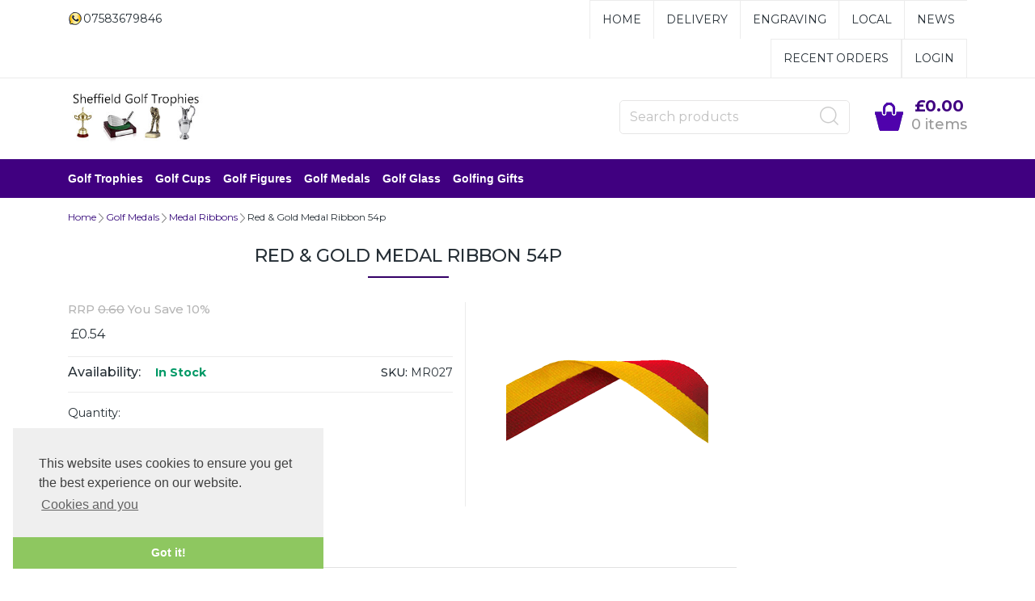

--- FILE ---
content_type: text/html
request_url: https://www.golftrophy.co.uk/en/Red---Gold-Medal-Ribbon-49p-MR027.html
body_size: 14882
content:
<!doctype html><html lang="en"><head><title>Red & Gold Medal Ribbon 54p</title><meta http-equiv="Content-Type" content="text/html; charset=iso-8859-1" /><meta name="viewport" content="width=device-width, initial-scale=1"><meta http-equiv="MSThemeCompatible" content="yes" /><meta name="keywords" content="MR027, Red Gold Medal Ribbon"><meta name="description" content="Red and gold luxury medal ribbon 32 inch long. Width is 7/8 inch or 25mm with a sewn in medal clip."><link rel="canonical" href="https://www.golftrophy.co.uk/en/Red---Gold-Medal-Ribbon-49p-MR027.html"><meta property="og:url" content="https://www.golftrophy.co.uk/en/Red---Gold-Medal-Ribbon-49p-MR027.html"><meta property="og:type" content="product"><meta property="og:title" content="Red & Gold Medal Ribbon 54p"><meta property="og:description" content="Red and gold luxury medal ribbon 32 inch long Width is 7/8 inch or 25mm with a sewn in medal clip"><meta property="og:image" content="mr027s.png"><!--[sd.hide]<Actinic:BASEHREF VALUE="https://www.golftrophy.co.uk/en/" FORCED=0> [sd.hide]--><!--[if IE]><link rel="shortcut icon" href="https://www.golftrophy.co.uk/en/favicon.ico"><![endif]--><link rel="shortcut icon" href="https://www.golftrophy.co.uk/en/favicon.ico"><link rel="icon" href="https://www.golftrophy.co.uk/en/favicon.ico"><link rel="apple-touch-icon" sizes="180x180" href="apple-touch-icon.png"><script type="application/ld+json">
{
"@context": "https://schema.org",
"@type": "Organization",
"email": "sales@golftrophy.co.uk",
"telephone": "07583679846",
"url": "https://www.golftrophy.co.uk/",
"sameAs": [
"https://twitter.com/GolfTrophies",
"https://www.facebook.com/golftrophy/"
],
"address": {
"@type": "PostalAddress",
"addressLocality": "Sheffield",
"postalCode": "S9 1WH", 
"streetAddress": "Sports Trophy Co, 34 Maplebeck Drive"
},
"image": "https://www.golftrophy.co.uk/en/golf-trophies-title.jpg",
"name": "Sheffield Golf Trophies"
}
</script><script type="application/ld+json">
{
"@context": "https://schema.org",
"@type": "Product",
"productID": "MR027",
"url": "https://www.golftrophy.co.uk/en/Red---Gold-Medal-Ribbon-49p-MR027.html",
"image": "mr027s.png",
"description":"Red and gold luxury medal ribbon 32 inch long&#13;Width is 7&#47;8 inch or 25mm with a sewn in medal clip",
"itemCondition":"New",
"brand":"Glenway",
"category":"Medal",
"name": "Red &#38; Gold Medal Ribbon 54p",
"offers": {
"@type": "Offer",
"price": 0.54,
"priceCurrency": "GBP",
"availability": "https://schema.org/InStock"
}
}
</script><style>@import url('https://fonts.googleapis.com/css?family=Open+Sans:400,600');@import url('https://fonts.googleapis.com/css?family=Montserrat:300,400,500,600,700,800,900&display=swap');*,::after,::before{box-sizing:border-box}html{font-family:sans-serif;line-height:1.15}article,header,nav,section{display:block}body{margin:0;font-family:-apple-system,BlinkMacSystemFont,'Segoe UI',Roboto,'Helvetica Neue',Arial,sans-serif,'Apple Color Emoji','Segoe UI Emoji','Segoe UI Symbol';font-size:1rem;font-weight:400;line-height:1.5;color:rgb(33,37,41);text-align:left;background-color:rgb(255,255,255)}h1,h2,h3{margin-top:0;margin-bottom:.5rem}p{margin-top:0;margin-bottom:1rem}ul{margin-top:0;margin-bottom:1rem}ul ul{margin-bottom:0}a{color:rgb(0,123,255);text-decoration:none;background-color:transparent}a:not([href]):not([tabindex]){color:inherit;text-decoration:none}img{vertical-align:middle;border-style:none}button{border-top-left-radius:0;border-top-right-radius:0;border-bottom-right-radius:0;border-bottom-left-radius:0}button,input{margin:0;font-family:inherit;font-size:inherit;line-height:inherit}button,input{overflow:visible}button{text-transform:none}[type="submit"],button,html [type="button"]{-webkit-appearance:button}*::-webkit-file-upload-button{font-family:inherit;font-size:inherit;font-style:inherit;font-variant:inherit;font-weight:inherit;line-height:inherit;-webkit-appearance:button}h1,h2,h3{margin-bottom:.5rem;font-family:inherit;font-weight:500;line-height:1.2;color:inherit}h1{font-size:2.5rem}h2{font-size:2rem}h3{font-size:1.75rem}.container{width:100%;padding-right:15px;padding-left:15px;margin-right:auto;margin-left:auto}</style><link rel="stylesheet" href="bootstrap.min.css"><link rel="stylesheet" href="webslidemenu.min.css" defer><link rel="stylesheet" href="actinic.min.css" defer><script src="jquery-3.5.1.min.js"></script><link rel="preconnect" href="https://cc-cdn.com"><link rel="dns-prefetch" href="https://cc-cdn.com"><script type="text/javascript" src="jquery.validate.min.js?DAYNO=YBLA"></script><script type="text/javascript" src="sellerdeck.min.js?DAYNO=YBLA"></script>	<script type="text/javascript">
$(document).ready(function() {
SD.Responsive.CallFunctions();
});
</script><script language="javascript" type="text/javascript">
// START Configuration variables - alter with care
var nMaxRecent			= 12;		
var nTrimListTo		= 4;		
var nScrollBy			= 4;		
var bDisplayReversed	= true;		
var nKeepRecentHours	= 12;		
</script><!--[sd.hide]<Actinic:COOKIECHECK /> [sd.hide]--><script type="text/javascript">
<!--
var pg_nSectionImageMaxWidth = parseInt("0200", 10);
var pg_nProductImageMaxWidth = parseInt("0400", 10);
var pg_sSearchScript = "/cgi-bin/ss000137.pl";
var pg_sCustomerAccountsCGIURL = '/cgi-bin/bb000137.pl';
var pg_sCheckoutURL = "/cgi-bin/os000137.pl";
var pg_nProductImageWidth = parseInt("0142", 10);
var pg_nProductImageHeight = parseInt("0142", 10);
var pg_bEnableFilterCount = parseInt("01", 10);
var pg_sDefaultSortOrder = "2_4_0";
var pg_sSortOrdersPrependedToProdRefs = "2,4,6,7,8";
var pg_sSearchValidWordCharacters = 'abcdefghijklmnopqrstuvwxyzABCDEFGHIJKLMNOPQRSTUVWXYZ\'0123456789ŠŒŽšœžŸÀÁÂÃÄÅÆÇÈÉÊËÌÍÎÏÐÑÒÓÔÕÖØÙÚÛÜÝÞßàáâãäåæçèéêëìíîïðñòóôõöøùúûüýþÿ-';
// -->
</script><script type="text/plain" cookie-consent="functionality">
saveReferrer(); 
</script><script language="javascript" type="text/javascript">
var nAssocProdRefSID = 	'' ? 37 : 0;
function displayStock()
{
var sProdRefs = "";
var sStockList = "";
getProductStock('/cgi-bin/st000137.pl', 'MR027', sStockList, '');
}
AttachEvent(window, "load", displayStock);
</script><script type="text/javascript">
AttachEvent(window, "load", ShowBackLink);
</script><script type="text/javascript">
var g_oConfig = {"bTaxIncl":1,"arrCurrs":[{"sSym": "&#163;","nDecs": 2,"nThous": 3,"sDecSep": ".","sThouSep": ",","sRate": "1"}],"bEstimateChoicePrices":0};
</script><script type="text/javascript">
var g_sUndeterminedPrice = '<span class="actrequiredcolor">Your price will depend on your choices below</span>';
AttachEvent(window, "load", function(){OnProdLoad('/cgi-bin/dx000137.pl', 37);});
</script><script type="text/javascript">
// src="dpimagesupport.php" // V3.15 for MZP V5 - Adds file to Snapshot
</script><script src="magiczoomplus.js" type="text/javascript"></script><script type="text/javascript">
var mzOptions = {
'onZoomReady': function(zoom_id){MagicZoom.switchTo(zoom_id, 0);},
'hint': 'once',
'opacity': 30,
'background-opacity': 70,
'show-title': 'bottom',
'zoom-fade': true
};
var mzMobileOptions = {zoomMode: 'magnifier'};

function mzpiconresize(){
// product, extended and fragment images
$( "a.MagicZoom[data-mzpimgw]" ).each(function(){			
var mainimage = $(this).find('img').first();				
var origwidth = $(this).attr('data-mzpimgw');
var currentwidth = mainimage.width();
var scalefactor = currentwidth / origwidth;
var maxscaledown = $(this).attr('data-mzpmaxs');
if ( maxscaledown && (scalefactor < maxscaledown) ) scalefactor = maxscaledown; 
var imgid = $(this).attr('data-mzpimgid');
$( "img.mz_icon[data-mzpimgid='" + imgid + "']" ).each(function(){	
var iconorigwidth = $(this).attr('width');
var iconorigheight = $(this).attr('height');
$(this).width(iconorigwidth * scalefactor);
$(this).height(iconorigheight * scalefactor);
});
});
}

$(document).ready(function(){

$('span.mzp-ptab-icons-left').parent('p.dsSetImageLeft').removeClass('dsSetImageLeft');
$(window).on("load",function(){setTimeout(mzpiconresize,100);});			
});
$(window).resize(function(){
mzpiconresize();
});
</script><style>#mega-menu {z-index:10000;}</style><script type="text/javascript">
function polyFillsLoaded()
{

$(".usesFetch").show();
}
</script><script type="text/javascript" src="sdwidget.min.js?v=1660407871"></script><script type="text/javascript">
function GAPageName() 
{
var sPageName = window.location.pathname + window.location.search;
var override = document.getElementsByClassName('gtmPageOverride');
if (override.length)
{
sPageName = override[0].getAttribute('data-gtm-page');
}
else if (window.location.pathname == '/')
{
sPageName = '/index.html' + window.location.search;
}		
if (sPageName.substr(0,1) != '/')
{
sPageName = '/' + sPageName;
}	
return sPageName;
}
</script>	<script async src="https://www.googletagmanager.com/gtag/js?id=G-KJXR7KMQFE"></script><script>
window.dataLayer = window.dataLayer || [];
function gtag(){dataLayer.push(arguments);}
gtag('js', new Date());
gtag('config', 'G-KJXR7KMQFE',
{
'page_path' : GAPageName(),
'anonymize_ip': true
}
);
</script><script>gtag('event', 'purchase', {    // <event_parameters>  });</script><link rel="stylesheet" type="text/css" href="cookieconsent.min.css"><script src="cookieconsent.min.js"></script><script>
window.addEventListener("load", function(){
window.cookieconsent.initialise({
"palette": {
"popup": {
"background": "#efefef",
"text": "#404040"
},
"button": {
"background": "#8ec760",
"text": "#ffffff"
}
},
"theme": "edgeless",
"position": "bottom-left",
"title": "Shop Info",
"content": {
"href": "info.html"
}
})});
/* This SetBackForwardButtons() function get from recentproductssupport.js to overwrite the default mouse pointer to not-allowed */
function SetBackForwardButtons()
{
var aRecentViewed = GetRecentFromCookie();
if ( aRecentViewed ) 	
{
var d; if ( d = document.getElementById('scrollbackrecent') ) 
{
d.disabled = (nStartPos <= 0);
d.style.cursor = (nStartPos <= 0) ? 'not-allowed' : 'pointer';
}
if ( d = document.getElementById('scrollforwardrecent') )
{
d.disabled = (nStartPos >= (aRecentViewed.length - nTrimListTo));
d.style.cursor = (nStartPos >= (aRecentViewed.length - nTrimListTo)) ? 'not-allowed' : 'pointer';
}
}
}
document.createElement('actinic:carterror');
</script><script type="text/plain" cookie-consent="functionality">
function WishListRememberMe() 
{
fillFormFromCookie();
$('#idWLLogin').on('click',function()
{
if($('#idWLRememberMe').val())
{
rememberMe();
}
});
};
function rememberMe()
{
setCookie('wishlistuserid',$('#idUser').val());
setCookie('wishlistremeberme',$('#idWLRememberMe').is(':checked'));
}
function fillFormFromCookie()
{
if(getCookie('wishlistuserid') != '') 
{
$('#idUser').val(getCookie('wishlistuserid'));
}
if(getCookie('wishlistremeberme') == 'true') 
{
$('#idWLRememberMe').prop('checked', true);
}
}
</script><script type="text/plain" cookie-consent="functionality">
saveReferrer(); 
</script><script type="text/plain" cookie-consent="functionality">
function SaveRecentProduct(sPid, sPname, sPprice, sThumb)
{
if ( sThumb == '' ) return;		
var aRecentViewed = new Array();
var aCurrentRecent = GetRecentFromCookie();
if ( aCurrentRecent )
{
for ( var i=0; i<aCurrentRecent.length; i++) if ( aCurrentRecent[i].sPid != sPid ) aRecentViewed.push(aCurrentRecent[i]);	
}	
aRecentViewed.push(new CreateRecentProduct(sPid, sPname, sPprice, sThumb));	
while ( aRecentViewed.length > nMaxRecent ) aRecentViewed.shift();		
SetRecentToCookie(aRecentViewed);
}
</script><noscript>ePrivacy and GPDR Cookie Consent by Cookie Consent</noscript><script>
/* This SetBackForwardButtons() function get from recentproductssupport.js to overwrite the default mouse pointer to not-allowed */
function SetBackForwardButtons()
{
var aRecentViewed = GetRecentFromCookie();
if ( aRecentViewed ) 	
{
var d; if ( d = document.getElementById('scrollbackrecent') ) 
{
d.disabled = (nStartPos <= 0);
d.style.cursor = (nStartPos <= 0) ? 'not-allowed' : 'pointer';
}
if ( d = document.getElementById('scrollforwardrecent') )
{
d.disabled = (nStartPos >= (aRecentViewed.length - nTrimListTo));
d.style.cursor = (nStartPos >= (aRecentViewed.length - nTrimListTo)) ? 'not-allowed' : 'pointer';
}
}
}
document.createElement('actinic:carterror');
</script><script src="jquery.bxslider.min.js"></script><link href="jquery.bxslider.min.css" rel="stylesheet"><!--[if lt IE 9]><script src="//oss.maxcdn.com/html5shiv/3.7.3/html5shiv.min.js"></script><script src="//oss.maxcdn.com/respond/1.4.2/respond.min.js"></script><![endif]--><script>gtag('event', 'conversion_event_purchase', {
// <event_parameters>
});
</script> </head><body onload="PreloadImages();" class="Product-Page-content-body"><div class="paymentOverlay"><span class="paymentOverlayMessage" id="idPaymentOverlayMessage"></span></div><div id="menu-overlay"></div><div id="header-support-xs" style="display: none;"></div><div class="header-section"><header><div class="sub-header d-none d-md-block"><div class="container"><div class="row"><div class="col-12 col-md-4 text-left"><a href="tel:07583679846" class="header-phone-link"><span class="header-phone"><img src="wtsp.png" alt="WhatsApp Call" title="WhatsApp Call"> 07583679846</span></a></div><div class="col-12 col-md-8 text-right" style="font-size: 0;"><div style="display: inline-block;" class="sub-header-links"><ul class="brochure-lists-sub-header d-flex justify-content-end "><li><a href="../index.html" >Home</a></li><li><a href="Delivery-Info.html" >Delivery</a></li><li><a href="Engraving-Info.html" >Engraving</a></li><li><a href="local-golf.html" >Local</a></li><li><a href="golf-trophy-news.html" >News</a></li></ul>	</div> <div style="display: inline-block;" class="sub-header-links"><ul class="d-flex justify-content-end "><Actinic:NOTINB2B><li style="border-right: none;"><a href="/cgi-bin/ot000137.pl?ACTION=SHOWFORM">Recent Orders</a></li></Actinic:NOTINB2B><Actinic:NOTINB2B><li><a href="/cgi-bin/ss000137.pl?ACTION=LOGIN">Login</a></li></Actinic:NOTINB2B><Actinic:NOTINB2B><div style="display:none"></Actinic:NOTINB2B><div class="dropdown dropleft-custom"><button type="button" class="dropdown-toggle no-button dropdown-menu-right" data-toggle="dropdown"><span class="profile-text inline-me profile-name" style="display: none;"><Actinic:NOWSERVING/></span></button><div class="dropdown-menu dropdown-menu-right settings-bar"><script type="text/javascript">
$(document).ready(function() {
$(".profile-text").each(function(){
$(this).html( $(this).html().replace("Buyer:","").replace("Account:","").replace("|","").replace(/&nbsp;/g, '').trim());
$(this).css({"display":"block"});
if( $(this).hasClass("inline-me") ){
$(this).css({"display":"inline"});
}
});
setTimeout(function (){
profile_name = $(".sub-header .profile-text.profile-name .actlogout").text().trim().split(" ")[0];
if(profile_name.indexOf("Hi,") != -1){
$(".sub-header .profile-text.profile-name .actlogout").text("Hi, "+$(".sub-header .profile-text.profile-name .actlogout").text().trim().split(" ")[1]);
}
else{
$(".sub-header .profile-text.profile-name .actlogout").text("Hi, "+$(".sub-header .profile-text.profile-name .actlogout").text().trim().split(" ")[0]);
}
$(".sub-header .profile-text.profile-name .actlogout").css("display","inline");
},200);
});
</script><div class="dropdown-item no-active profile-text"><Actinic:MYACCOUNT/></div><div class="dropdown-item no-active profile-text"><Actinic:LOGOUT_SIMPLE/></div></div></div>	<Actinic:NOTINB2B></div></Actinic:NOTINB2B></ul></div></div></div></div></div><div class="header container"><div class="row"><div class="col-lg-6 col-md-4 col-sm-4 col-6 logo-area d-none d-lg-flex"><a href="../index.html"><img src="golf-trophies-title.jpg" width="260" height="100" border="0" alt="Golf Trophies" title="Sheffield Golf Trophies Golf Trophies" class="logoimage img-responsive" /></a></div>		<div class="col-lg-6 p-md-x-15-only" style="display: flex; align-items: center; justify-content: flex-end; flex-wrap: wrap;"><div class="logo-area p-0 order-md-1 d-none d-md-flex d-lg-none"><a href="../index.html"><img src="golf-trophies-title.jpg" width="260" height="100" border="0" alt="Golf Trophies" title="Sheffield Golf Trophies Golf Trophies" class="logoimage img-responsive" /></a></div><div class="order-md-3 order-lg-2 text-center" id="search-bar-desktop"><div class="col-12 col-lg-12 offset-lg-0 col-xl-12 quick-search p-0"><form name="simplesearch" method="get" action="/cgi-bin/ss000137.pl"><div class="form-group m-0"><div class="input-group sb-input-group"><input type="hidden" name="page" value="search"><input type="text" id="search-desktop" name="SS" size="18" placeholder="Search products" onfocus="this.value=''; AutoSuggest(this);" class="form-control quick-search-text" /><input type="hidden" name="PR" value="-1" /><input type="hidden" name="TB" value="O" /><input class="button quick-search-button" type="hidden" name="ACTION" /><span class="input-group-addon"><button class="button quick-search-button" type="submit" name="ACTION" value="Go!"><img class="quick-search-button" src="search-icon-gray.png" alt="Search"></button></span></div></div></form></div></div><div class="cart-area order-md-2 order-lg-3 p-md-0 pl-lg-0-only"><div class="d-flex justify-content-end align-items-start"><div class="profile-cart"><div class="shopping-cart text-right"><a class="d-block" href="/cgi-bin/ca000137.pl?ACTION=SHOWCART" onclick="AppendParentSection(this)"><div class="header-cart d-flex justify-content-end align-items-center"><div class="img-sec"><img src="cit.png" alt="basket"></div><div class="desc-sec"><span class="header-cart-money"><span class="insituCartOutput"></span><script language="javascript" type="text/javascript">
var sCartValue = '&pound;0.00';
if (getCartItem(3) != 0) {
sCartValue = getCartItem(1);
}
$('.header-cart-money .insituCartOutput').html(sCartValue);
function SetCartMoneyTextSize(sCartValue)
{
var nValueLen = sCartValue ? sCartValue.replace("&#44;", ",").replace("&#46;", ".").length - 6 : 0;
if (nValueLen > 10){
$(".header-cart-money").css("font-size", "14px");
}
else if (nValueLen > 5){
$(".header-cart-money").css("font-size", "18px");
}
else{
$(".header-cart-money").css("font-size", "20px");
}
}
SetCartMoneyTextSize(sCartValue);
</script><script type="text/html" class="insituCartTemplate">
<%=obj.CartTotal%>
<%SetCartMoneyTextSize(obj.CartTotal);%>
</script></span><span class="header-cart-count-new"><span class="insituCartOutput"></span><script language="javascript" type="text/javascript">
$('.header-cart-count-new .insituCartOutput').html(getCartItem(3) + " item" + (getCartItem(3) == 1 ? '' : 's'));
</script><script type="text/html" class="insituCartTemplate">
<%if (obj.CartCount == 1){%>
<%=obj.CartCount%> item
<%}else{%>
<%=obj.CartCount%> items
<%}%>
</script></span></div></div></a></div></div></div></div></div></div></div><div class="mobile-header container"><div class="row align-items-center justify-content-between flex-nowrap"><div class="d-flex"><nav class="mobile-nav d-flex align-items-center justify-content-center" role="navigation"><span class="wsdownmenu-animated-arrow wsdownmenu-lines header-icon-link"><img src="menu.png" alt="Golf Trophy Menu"></span></nav><div class="mobile-margin mobile-search d-flex align-items-center justify-content-center"><span id="search-icon" class="header-icon-link"><img src="search-icon-xs.png" class="quick-search-button" alt="Search"></span></div></div><div class="logo-area text-center d-flex align-items-center justify-content-center"><span class="large-logo"><a href="../index.html"><img src="golf-trophies-title.jpg" width="260" height="100" border="0" alt="Golf Trophies" title="Sheffield Golf Trophies Golf Trophies" class="logoimage img-responsive" /></a></span><span class="small-logo"><a href="../index.html"><img src="golf-trophies-title.jpg" width="260" height="100" border="0" alt="Golf Trophies" title="Sheffield Golf Trophies Golf Trophies" class="logoimage img-responsive" /></a></span></div><div class="d-flex"><div class="mobile-margin mobile-phone d-flex align-items-center justify-content-center"><a class="header-icon-link" href="tel:07583679846" title="Call"><img src="phone-icon-xs.png" alt="Call"></a></div><div class="mobile-margin mobile-cart d-flex align-items-center justify-content-center"><a class="header-icon-link" href="/cgi-bin/ca000137.pl?ACTION=SHOWCART" onclick="AppendParentSection(this)"><img src="cit.png" alt="Basket" title="Basket"><span class="mobile-cart insituCartCount"><script language="javascript" type="text/javascript">
<!--
document.write(getCartItem(3));
// -->
</script></span></a></div></div></div><div class="search-area col-12 text-center"  id="search-bar" style="display:none;"><div class="col-xs-12 quick-search"><form name="simplesearch" method="get" action="/cgi-bin/ss000137.pl"><div class="form-group"><div class="input-group sb-input-group"><input type="hidden" name="page" value="search"><input type="text" id="search" name="SS" size="18" placeholder="Search products" onfocus="this.value=''; AutoSuggest(this);" class="form-control quick-search-text"><input type="hidden" name="PR" value="-1"><input type="hidden" name="TB" value="O"><input class="button quick-search-button" type="hidden" name="ACTION" value="Go!"><span class="input-group-addon"><button class="button quick-search-button" type="submit" name="ACTION" value="Go!"><img class="quick-search-button" src="search-icon-gray.png" alt="Search"></button></span></div></div></form></div></div></div></header><span class="full-width"><nav class="wsdownmenu clearfix" role="navigation"><div class="row row-mobile align-items-center">	<ul id="mega-menu" class="wsdown-mobile wsdownmenu-list   brochures-not-in  "><li class="main-link"><a id="main-link1" href="Golf-Trophies.html " >Golf Trophies</a><div class="megamenu clearfix" id="tc1" style="display:block;"><ul class="col-md-6 col-12 link-list">  	  <li><a class="dropheading title" href="Nearest-The-Pin-Trophies-p1.html ">Nearest The Pin Trophies</a> </ul><ul class="col-md-6 col-12 link-list">  	  <li><a class="dropheading title" href="longest_drive_trophies-p1.html ">Longest Drive Trophies</a> </ul><ul class="col-md-6 col-12 link-list">  	  <li><a class="dropheading title" href="hole-in-one-trophies.html ">Hole In One Trophies</a> </ul><ul class="col-md-6 col-12 link-list">  	  <li><a class="dropheading title" href="golf_ball_trophies.html ">Golf Ball Trophies</a> </ul><ul class="col-md-6 col-12 link-list">  	  <li><a class="dropheading title" href="golf_bag_trophies.html ">Golf Bag Trophies</a> </ul><ul class="col-md-6 col-12 link-list">  	  <li><a class="dropheading title" href="wooden-spoon-awards.html ">Wooden Spoon Awards</a> </ul><ul class="col-md-6 col-12 link-list">  	  <li><a class="dropheading title" href="Generic-Golf-Awards-p1.html ">Generic Golf Awards</a> </ul><ul class="col-md-6 col-12 link-list">  	  <li><a class="dropheading title" href="golf_day_prizes.html ">Golf Day Sets</a> </ul><ul class="col-md-6 col-12 link-list">  	  <li><a class="dropheading title" href="Generic-Awards.html ">Generic Awards</a> </ul></div></li><li class="main-link"><a id="main-link2" href="golf-cups.html " >Golf Cups</a><div class="megamenu clearfix" id="tc2" style="display:block;"><ul class="col-md-6 col-12 link-list">  	  <li><a class="dropheading title" href="claret-jug-trophies-p1.html ">Claret Jug Trophies</a> </ul><ul class="col-md-6 col-12 link-list">  	  <li><a class="dropheading title" href="atlantic_replica_trophies.html ">Ryder Cup Trophies</a> </ul><ul class="col-md-6 col-12 link-list">  	  <li><a class="dropheading title" href="pewter_golf_cups.html ">Pewter Golf Cups</a><li><a class="droplink" href="nickel-plated-golf-cups.html ">Nickel Plated Golf Cups</a></li> </ul><ul class="col-md-6 col-12 link-list">  	  <li><a class="dropheading title" href="silver_golf_trophies.html ">Silver Cups</a> </ul><ul class="col-md-6 col-12 link-list">  	  <li><a class="dropheading title" href="crystal-golf-cups.html ">Crystal Golf Cups</a> </ul><ul class="col-md-6 col-12 link-list">  	  <li><a class="dropheading title" href="budget-golf-cups.html ">Budget Golf Cups</a> </ul><ul class="col-md-6 col-12 link-list">  	  <li><a class="dropheading title" href="presentation-salvers.html ">Presentation Salvers</a> </ul></div></li><li class="main-link"><a id="main-link3" href="golf-figures.html " >Golf Figures</a><div class="megamenu clearfix" id="tc3" style="display:block;"><ul class="col-md-6 col-12 link-list">  	  <li><a class="dropheading title" href="Golfer-Trophies-p1.html ">Golfer Trophies</a> </ul><ul class="col-md-6 col-12 link-list">  	  <li><a class="dropheading title" href="female_golf_trophies.html ">Lady Golfer Trophies</a> </ul><ul class="col-md-6 col-12 link-list">  	  <li><a class="dropheading title" href="Funny-Golf-Trophies-p1.html ">Funny Golf Trophies</a> </ul></div></li><li class="main-link"><a id="main-link4" href="golf-medals.html " >Golf Medals</a><div class="megamenu clearfix" id="tc4" style="display:block;"><ul class="col-md-6 col-12 link-list">  	  <li><a class="dropheading title" href="value-golf-medals.html ">Value Golf Medals</a> </ul><ul class="col-md-6 col-12 link-list">  	  <li><a class="dropheading title" href="golf-medal-sets.html ">Cased Golf Medals</a> </ul><ul class="col-md-6 col-12 link-list">  	  <li><a class="dropheading title" href="Die-Cast-Golf-Medals.html ">Mens Golf Medals</a> </ul><ul class="col-md-6 col-12 link-list">  	  <li><a class="dropheading title" href="ladies-golf-medals.html ">Ladies Golf Medals</a> </ul><ul class="col-md-6 col-12 link-list">  	  <li><a class="dropheading title" href="golf-bag-medals.html ">Golf Bag Medals</a> </ul><ul class="col-md-6 col-12 link-list">  	  <li><a class="dropheading title" href="Nearest-the-Pin-Medals.html ">Nearest the Pin Medals</a> </ul><ul class="col-md-6 col-12 link-list">  	  <li><a class="dropheading title" href="longest-drive-medals.html ">Longest Drive Medals</a> </ul><ul class="col-md-6 col-12 link-list">  	  <li><a class="dropheading title" href="medal-ribbons.html ">Medal Ribbons</a> </ul><ul class="col-md-6 col-12 link-list">  	  <li><a class="dropheading title" href="medal-cases.html ">Medal Cases</a> </ul></div></li><li class="main-link"><a id="main-link5" href="crystal_golf_trophies.html " >Golf Glass</a><div class="megamenu clearfix" id="tc5" style="display:block;"><ul class="col-md-6 col-12 link-list">  	  <li><a class="dropheading title" href="crystal-golf-trophies-p1.html ">Crystal Golf Trophies</a> </ul><ul class="col-md-6 col-12 link-list">  	  <li><a class="dropheading title" href="glass-golf-trophies-p1.html ">Glass Golf Trophies</a> </ul><ul class="col-md-6 col-12 link-list">  	  <li><a class="dropheading title" href="Plain-Glass-Trophies.html ">Plain Glass Trophies</a> </ul></div></li><li class="main-link"><a id="main-link6" href="golf-awards.html " >Golfing Gifts</a><div class="megamenu clearfix" id="tc6" style="display:block;"><ul class="col-md-6 col-12 link-list">  	  <li><a class="dropheading title" href="golf-ball-holder.html ">Golf Ball Holder</a> </ul><ul class="col-md-6 col-12 link-list">  	  <li><a class="dropheading title" href="Golf-Tankards.html ">Golf Tankards</a> </ul><ul class="col-md-6 col-12 link-list">  	  <li><a class="dropheading title" href="engraved-gifts.html ">Golf Gifts</a> </ul><ul class="col-md-6 col-12 link-list">  	  <li><a class="dropheading title" href="Golf-Flasks.html ">Golf Flasks</a> </ul><ul class="col-md-6 col-12 link-list">  	  <li><a class="dropheading title" href="last-chance-discounts.html ">Last Chance Discounts</a> </ul><ul class="col-md-6 col-12 link-list">  	  <li><a class="dropheading title" href="Engraving-Plates.html ">Engraving Plates</a> </ul></div></li><li class="d-flex d-md-none header-sub-divider" style="border-right: none;"><a href="/cgi-bin/ot000137.pl?ACTION=SHOWFORM" class="header-sub-link">Recent Orders</a></li><li class="d-flex d-md-none"><Actinic:NOTINB2B><a href="/cgi-bin/ss000137.pl?ACTION=LOGIN" class="header-sub-link">Login</a></Actinic:NOTINB2B><Actinic:NOTINB2B><div style="display:none"></Actinic:NOTINB2B><div class="dropdown dropleft-custom"><button type="button" class="dropdown-toggle no-button dropdown-menu-right" data-toggle="dropdown"><span class="profile-text inline-me profile-name" style="display: none;"><Actinic:NOWSERVING/></span></button><div class="dropdown-menu dropdown-menu-right settings-bar"><script type="text/javascript">
$(document).ready(function() {
$(".profile-text").each(function(){
$(this).html( $(this).html().replace("Buyer:","").replace("Account:","").replace("|","").replace(/&nbsp;/g, '').trim());
$(this).css({"display":"block"});
if( $(this).hasClass("inline-me") ){
$(this).css({"display":"inline"});
}
});
setTimeout(function (){
profile_name = $(".sub-header .profile-text.profile-name .actlogout").text().trim().split(" ")[0];
if(profile_name.indexOf("Hi,") != -1){
$(".sub-header .profile-text.profile-name .actlogout").text("Hi, "+$(".sub-header .profile-text.profile-name .actlogout").text().trim().split(" ")[1]);
}
else{
$(".sub-header .profile-text.profile-name .actlogout").text("Hi, "+$(".sub-header .profile-text.profile-name .actlogout").text().trim().split(" ")[0]);
}
$(".sub-header .profile-text.profile-name .actlogout").css("display","inline");
},200);
});
</script><div class="dropdown-item no-active profile-text"><Actinic:MYACCOUNT/></div><div class="dropdown-item no-active profile-text"><Actinic:LOGOUT_SIMPLE/></div></div></div>	<Actinic:NOTINB2B></div></Actinic:NOTINB2B></li></ul> </div></nav></span></div><section><div class="container pt-0"><div class="row"><script type="text/template" id="PaginationLinksTemplate">
<Actinic:PAGINATION_PRODUCTSPERPAGE>
60
</Actinic:PAGINATION_PRODUCTSPERPAGE>
<Actinic:PAGINATION_INCLUDEFULLPAGE>
1	
</Actinic:PAGINATION_INCLUDEFULLPAGE>
<Actinic:PAGINATION_VISIBLELINKS>
5	
</Actinic:PAGINATION_VISIBLELINKS>
<Actinic:PAGINATION_HEADER>	
<strong>
Page:
</strong>	
</Actinic:PAGINATION_HEADER>
<Actinic:PAGINATION_SHOWFIRSTURL>	
<a href="<ACTINIC:PAGINATION_URLLINK></ACTINIC:PAGINATION_URLLINK>"> Show First 60 Product(s) </a>	
</Actinic:PAGINATION_SHOWFIRSTURL>
<Actinic:PAGINATION_FIRSTPAGEURL>
&nbsp;<a href="<ACTINIC:PAGINATION_URLLINK></ACTINIC:PAGINATION_URLLINK>"> << </a>
</Actinic:PAGINATION_FIRSTPAGEURL>
<Actinic:PAGINATION_PREVPAGEURL>
&nbsp;<a href="<ACTINIC:PAGINATION_URLLINK></ACTINIC:PAGINATION_URLLINK>"> < </a>
</Actinic:PAGINATION_PREVPAGEURL>
<Actinic:PAGINATION_LINKSPAGEURL>
&nbsp;<a href="<ACTINIC:PAGINATION_URLLINK></ACTINIC:PAGINATION_URLLINK>"><ACTINIC:PAGINATION_INDEX></ACTINIC:PAGINATION_INDEX></a>
</Actinic:PAGINATION_LINKSPAGEURL>
<Actinic:PAGINATION_NEXTPAGEURL>
&nbsp;<a href="<ACTINIC:PAGINATION_URLLINK></ACTINIC:PAGINATION_URLLINK>"> > </a>
</Actinic:PAGINATION_NEXTPAGEURL>
<Actinic:PAGINATION_LASTPAGEURL>
&nbsp;<a href="<ACTINIC:PAGINATION_URLLINK></ACTINIC:PAGINATION_URLLINK>"> >> </a>
</Actinic:PAGINATION_LASTPAGEURL>
<Actinic:PAGINATION_FULLPAGEURL>
&nbsp;<a href="<ACTINIC:PAGINATION_URLLINK></ACTINIC:PAGINATION_URLLINK>"> View All (<ACTINIC:PAGINATION_PRODUCTCOUNT></ACTINIC:PAGINATION_PRODUCTCOUNT>) </a>
</Actinic:PAGINATION_FULLPAGEURL>
</script><div id="idBreadcrumbsTop" class="breadcrumb-top col-sm-12 hidden-xs"><p class="text_breadcrumbs"><a href="../index.html" class="ajs-bc-home" target="_self">Home</a>&nbsp;<img src="ra.png" alt=">">&nbsp;<a href="golf-medals.html " target="_self" class="link_breadcrumbs">Golf Medals</a>&nbsp;<img src="ra.png" alt=">">&nbsp;<a href="medal-ribbons.html " target="_self" class="link_breadcrumbs">Medal Ribbons</a>&nbsp;<img src="ra.png" alt=">">&nbsp;<span class="ajs-bc-prod">Red &#38; Gold Medal Ribbon 54p</span></p></div></div></div></section><section  ><div class="container pt-0"><div class="row flex-wrap flex-lg-nowrap pl-md-0 side-bar-exist right-bar product-page"><div class="content-body fragments-0"><div class="col-12"><a name="aMR027"></a>		<form method="post" class="imageOnLeftTextWrappedAround" action="/cgi-bin/ca000137.pl" novalidate > <input type="hidden" name="SID" value="37" /><input type="hidden" name="PAGE" value="PRODUCT" /><input type="hidden" name="PAGEFILENAME" value="Red---Gold-Medal-Ribbon-49p-MR027.html" /><Actinic:SECTION BLOB='A00037.cat'/><div class="d-flex flex-wrap flex-md-nowrap"><div class="col-12 p-0"><h1 class="product-name theme-title col-12">Red &#38; Gold Medal Ribbon 54p</h1><div class="row m-0"><div class="col-md-5 col-12 text-center d-flex align-items-center product-image-wrapper  right "><div style="width: 100%;" class="py-15"><img  src="mr027s.png" id="im-aMR027" border="0" title="Red & Gold Medal Ribbon 54p" alt="Red & Gold Medal Ribbon 54p" /></div></div><div class="col-12 col-md-7 mt-4 mt-md-0 px-xs-0 product-details-sec" style="opacity: 0;"><div class="row"><div id="price" class="col-12"><div id="idMR027DynamicPrice" class="dynamic-price-sec text-center mt-15" style="display: none"><span class="product-price"><span id="idMR027TaxIncPrice" class="price-num" style="line-height: 30px;"></span></span></div><h5 class='rrp'>RRP <s>0.60</s> You Save 10%</h5><Actinic:PRICES PROD_REF="MR027" RETAIL_PRICE_PROMPT="Price:"><div id="idMR027StaticPrice" class="static-price"><span class="product-price"><span class="price"><span class="price-num">&nbsp;£0.54 </span> <span class="each">&nbsp;each</span></span></span><div class='rrp'><div>RRP <s>0.60</s></div> You Save 10%</div></div></Actinic:PRICES><script type="text/javascript">
g_mapProds['MR027'] = {"sProdRef":"MR027","nPrice":54,"sTax1Rate":"","sTax2Rate":"","nPricingModel":0,"bOvrStaticPrice":1,"bSequentialChoices":1,"bAssemblyProduct":0};
</script><div class="d-flex justify-content-between align-items-center border-tb"><div class="availability"><label for="">Availability:</label>       <span id="RemoveIfOutOfStock_MR027" class="ActinicRTS"><span id="EnableIfStockOk_MR027" class="ActinicRTS font-weight-bold text-capitalize in-stock-label"><span id="StockLevel_MR027" class="ActinicRTS" style="display: inline-block;"></span>&nbsp;in stock</span></span><p><strong><span class="actrequired1"><span id="EnableIfOutOfStock_MR027" class="ActinicRTS actrequired" style="visibility: hidden; display: none;" data-message="OUT OF STOCK"></span></span></strong></p></div><div class="sku"><label for="">SKU:</label> MR027</div></div></div></div><div class="custom-error"><Actinic:CartError ProdRef="MR027"/></div><div id="idVarsMR027"></div><div class="d-flex flex-wrap align-items-end justify-content-between"><fieldset class="form-group quantity-box w-50 w-md-100"><div class="row align-items-center"><div class="input-group col-12"><label>Quantity:</label><input class="form-control input-number text-center input-lg" type="number" name="Q_MR027" value="1" onpaste="QuantityChanged(this, '/cgi-bin/dx000137.pl', 37)" onkeyup="QuantityChanged(this, '/cgi-bin/dx000137.pl', 37)"/></div></div></fieldset><div class="d-block d-md-none"><div class="feefoproductlogo"></div></div></div><div class="product-links"></div><div class="d-flex flex-wrap" style="margin-top: 15px;"><div class="add-to-cart"><span id="RemoveIfOutOfStock_ATC_MR027" class="ActinicRTS" ><button class="ActinicRTS btn btn-lg d-flex add-to-cart-btn iatcCartButton" name="_MR027" ><span class="btn-text">Add to Cart</span></button></span></div><div class="d-none d-md-block feefoproductlogo-sec"><div class="feefoproductlogo"></div></div></div></div></div><div class="col-lg-12 mt-0 mt-md-3 mt-lg-0 p-0"><ul class="nav nav-tabs"><li class=" nav-item active"><a data-toggle="tab" class="nav-link active show" href="#home">Description</a></li></ul><div class="tab-content"><div id="home" class="tab-pane fade in active show"><h3>Product Description</h3><p>Red and gold luxury medal ribbon 32 inch long<br />Width is 7&#47;8 inch or 25mm with a sewn in medal clip</p></div></div></div></div></div></form></div></div><div class="side-bar right-side-bar"><div class="side-bar-inner"> 							<div class="marketing-side-bar pl-md-0 d-none d-lg-block"></div></div></div></div></div></section><section style="background: #fafafa; padding-bottom: 35px;"><div class="container sub-footer"><div class="footer-product-sec marketing  d-block d-lg-none "></div><div class="footer-product-sec best-seller-sec "><h2 class="w-100 theme-title"><span>Golf Trophy Favourites</span></h2><div class="d-block d-flex-md flex-wrap footer-product-list marketing-list"><div class="marketing-list-entry"><div class="thumbnail"><div class="image"><a class="d-flex align-items-center justify-content-center overflow-hidden" href="Millennium-Glass-Golf-Club-Award-140mm-CR20379C.html#aCR20379C"><img class="lazy img-responsive" loading="lazy" src="cr20379ct.webp" alt="Millennium Glass Golf Club Award 140mm" title="Millennium Glass Golf Club Award 140mm"></a></div><div class="caption"><a href="Millennium-Glass-Golf-Club-Award-140mm-CR20379C.html#aCR20379C" class="product-name"><span>Millennium Glass Golf Club Award 140mm</span></a><div class="col-12"><div class="product-price-sec"><Actinic:PRICES PROD_REF="CR20379C" RETAIL_PRICE_PROMPT="Price:"><span class="product-price"><span class="price-num">&nbsp;£6.18 </span> <span class="each">&nbsp;each</span></span></Actinic:PRICES></div></div></div></div></div><div class="marketing-list-entry"><div class="thumbnail"><div class="image"><a class="d-flex align-items-center justify-content-center overflow-hidden" href="Silver-Engraving-Plate-43-x-19mm-EP012.html#aEP012"><img class="lazy img-responsive" loading="lazy" src="ep011t.webp" alt="Silver Engraving Plate 51 x 16mm" title="Silver Engraving Plate 51 x 16mm"></a></div><div class="caption"><a href="Silver-Engraving-Plate-43-x-19mm-EP012.html#aEP012" class="product-name"><span>Silver Engraving Plate 51 x 16mm</span></a><div class="col-12"><div class="product-price-sec"><Actinic:PRICES PROD_REF="EP012" RETAIL_PRICE_PROMPT="Price:"><span class="product-price"><span class="price-num">&nbsp;£1.00 </span> <span class="each">&nbsp;each</span></span></Actinic:PRICES></div></div></div></div></div><div class="marketing-list-entry"><div class="thumbnail"><div class="image"><a class="d-flex align-items-center justify-content-center overflow-hidden" href="Golf-Nearest-The-Pin-Mini-Cup---A1048.html#aA1048"><img class="lazy img-responsive" loading="lazy" src="a1048t.webp" alt="Golf Nearest The Pin Mini Cup &#42;" title="Golf Nearest The Pin Mini Cup *"></a></div><div class="caption"><a href="Golf-Nearest-The-Pin-Mini-Cup---A1048.html#aA1048" class="product-name"><span>Golf Nearest The Pin Mini Cup &#42;</span></a><div class="col-12"><div class="product-price-sec"><Actinic:PRICES PROD_REF="A1048" RETAIL_PRICE_PROMPT="Price:"><span class="product-price"><span class="price-num">&nbsp;£9.30 </span> <span class="each">&nbsp;each</span></span></Actinic:PRICES></div></div></div></div></div><div class="marketing-list-entry"><div class="thumbnail"><div class="image"><a class="d-flex align-items-center justify-content-center overflow-hidden" href="Celebration-Shield7-Longest-Drive---A349.html#aA349"><img class="lazy img-responsive" loading="lazy" src="a349t.webp" alt="Celebration Shield7 Longest Drive &#42;" title="Celebration Shield7 Longest Drive *"></a></div><div class="caption"><a href="Celebration-Shield7-Longest-Drive---A349.html#aA349" class="product-name"><span>Celebration Shield7 Longest Drive &#42;</span></a><div class="col-12"><div class="product-price-sec"><Actinic:PRICES PROD_REF="A349" RETAIL_PRICE_PROMPT="Price:"><span class="product-price"><span class="price-num">&nbsp;£10.20 </span> <span class="each">&nbsp;each</span></span></Actinic:PRICES></div></div></div></div></div><div class="marketing-list-entry"></div><div class="marketing-list-entry"></div></div></div>					</div></section>	<footer><div id="footer"><div class="container"><div class="row">	<div class="col-md-3 col-12"><address><h3>contact</h3><p><img src="contact.png" alt="contact" title="contact" height="20" width="150"></p><p><b class="d-block">Address</b> Sheffield Golf Trophies<br> Sports Trophy Co<br> 34 Maplebeck Drive<br> Sheffield	S9 1WH<br> United Kingdom</p><p><b class="d-block">phone</b> <a href="tel:07583679846">07583679846</a><br></p><p><b class="d-block">working days/hours</b><i>Mon-Fri 7am-7pm<br>Sat/Sun 11am-1pm</i></p></address></div>		<div class="col-md-3 col-12"><h3>CUSTOMER SERVICES</h3><ul class="list-group footer-list"><li class="list-group-item"><a href="info.html">Terms & Conds</a></li><li class="list-group-item"><a href="/cgi-bin/mf000137.pl?ACTION=SHOWFORM">Contact Us</a></li><li class="list-group-item"><a href="/cgi-bin/ss000137.pl?ACTION=LOGIN" onclick="AppendParentSection(this)">Login</a></li><li class="list-group-item"><a href="sitemap.html">Site Map</a></li><li class="list-group-item"><a href="../reviews.html" title="golf trophy reviews" target="_blank">Reviews</a></li><Actinic:NOTINB2B><li class="list-group-item"><a href="/cgi-bin/ot000137.pl?ACTION=SHOWFORM">Recent Orders</a></li></Actinic:NOTINB2B></ul></div><div class="col-md-3 col-12"><div><h3>INFORMATION</h3><ul class="list-group footer-list">					<li class="list-group-item"> <a href="#" id="open_preferences_center">Cookie Preferences</a></li><li class="list-group-item"><ul class="list-group footer-list"><li class="list-group-item"><a href="../index.html" >Home</a></li><li class="list-group-item"><a href="Delivery-Info.html" >Delivery</a></li><li class="list-group-item"><a href="Engraving-Info.html" >Engraving</a></li><li class="list-group-item"><a href="local-golf.html" >Local</a></li><li class="list-group-item"><a href="golf-trophy-news.html" >News</a></li></ul> </li></ul></div></div><div class="col-md-3 col-12 pr-0-md"><h3>Local Links</h3><ul class="list-group footer-list"><li class="list-group-item"><a href="https://sportstrophy.co.uk" title="Sports Trophies" target="_blank">Sports Trophies</a></li><li class="list-group-item"><a href="https://footballtrophy.co.uk" title="Football Trophies" target="_blank">Football Trophies</a></li><li class="list-group-item"><a href="https://marathonmedals.co.uk" title="Marathon Medals" target="_blank">Marathon Medals</a></li><li class="list-group-item"><a href="https://nationalawards.co.uk" title="National Awards" target="_blank">National Awards</a></li></ul><br><img src="payment.webp" alt="payment" title="payment" height="43" width="186"><br></div></div></div><div class="container"><p class="text-center copyright-border"><span class="d-block">Copyright &copy; 2026 Sheffield Golf Trophies. All rights reserved.</span><span class="d-block"></span></p></div></div><div id="postfooter" class="d-none"><div class="container"><div class="row">				<p class="col-6">&copy; 2014-2017 Sheffield Golf Trophies</p><p class="col-6 text-right"> Tax No. Bank payments to: NATWEST 01-00-13 11907975</p>	</div></div></div></footer><a href="javascript:" id="return-to-top"><svg width="18" height="18" version="1.1" id="Capa_1" xmlns="http://www.w3.org/2000/svg" xmlns:xlink="http://www.w3.org/1999/xlink" x="0px" y="0px" viewBox="0 0 477.175 477.175" style="enable-background:new 0 0 477.175 477.175;" xml:space="preserve"> <g><path d="M360.731,229.075l-225.1-225.1c-5.3-5.3-13.8-5.3-19.1,0s-5.3,13.8,0,19.1l215.5,215.5l-215.5,215.5 c-5.3,5.3-5.3,13.8,0,19.1c2.6,2.6,6.1,4,9.5,4c3.4,0,6.9-1.3,9.5-4l225.1-225.1C365.931,242.875,365.931,234.275,360.731,229.075z "/></g> </svg></a><script type="text/javascript" language="javascript" src="webslidemenu.js"></script><script type="text/javascript">
var g_sAJAXScriptURL = '/cgi-bin/aj000137.pl';
AddAJAXBreadcrumbTrail('MR027','Red &#38; Gold Medal Ribbon 54p');
AJAXCall();
</script><div id="insituCartShowLoad"></div><div class="insituAddToCartPopup overlay"><div class="popup"><script type="text/html" class="insituCartTemplate" id="insituCartPopupScript">
<div class="iatcHeadingWrapper">
<h2>
<span>
<%= (obj.CartCount == 1 ? "1 item" : "%d items").replace("%d", obj.CartCount) %>
</span>
</h2>
<span class="iatcClose" href="#">&times;</span>
</div>
<div class="iatcBox">
<div class="iatcCartDetails">
<%$.each(obj.CartItems, function(index, dCartItem){
if(index == 0 || (index > 0 && 'Full Cart' == 'Full Cart'))
{
%>
<div class="iatcProduct <%if (index == 0) {%>addedItem<%}else{%>otherItem<%}%>">
<div class="insituProductImg">
<img class="iatcImage" src="<%=dCartItem.Image%>">
</div>
<div class="iatcProductDetails">
<div class="insituCartProductRow">
<div class="iatcDetails">
<span class="iatcProductName"><%=dCartItem.ProductName%></span>
</div>
<div class="iatcCost">
<span><%=dCartItem.Cost%></span>
</div>
</div>
<%if (dCartItem.hasOwnProperty('Components'))
{
$.each(dCartItem.Components, function(index, dComponentItem){
%>
<div class="insituCartProductRow">
<div class="iatcDetails">
<span><%=dComponentItem.ProductName%></span>
</div>
<div class="iatcCost">
<span><%=dComponentItem.Cost%></span>
</div>
</div>
<%})};%>
<div class="iatcDetails">  <span>Qty: <%=dCartItem.Quantity%></span> </div>
</div>
</div>
<%}});%>
</div>
</div>
<div class='iatcFooter'>
<div class="iatcTotal">
<div class="iatcTotalText">Total:</div>
<div class="iatcTotalValue"><%=obj.CartTotal%></div>
</div>
<a class="iatcCartButton" href="/cgi-bin/ca000137.pl?ACTION=SHOWCART">View Cart</a>
<!--sd.widget.Popup add to cart.2.7:BEGIN-->
<!--sd.widget.Popup add to cart.2.7.REPLACED:adb34b92a05d93a1f12cadc8d6547dd1:<a class="iatcCartButton iatccheckout" href="<%=obj.CheckoutURL%>"><actinic\:variable name="CheckOutText" \/><\/a>-->
<a class="iatcCartButton iatccheckout" href="/cgi-bin/os000137.pl?ACTION=Start">Checkout</a>
<!--sd.widget.Popup add to cart.2.7:END-->
</div>
</script></div></div><script type="text/javascript">
var m_nIATCDialogScrollPos = 0;
$('#insituCartPopupScript').on('iatcProductAddedToCart', function()
{
// Dialog template has been recreated, so have to re-add a close handler
//sd.widget.Popup add to cart.2.5:BEGIN
//sd.widget.Popup add to cart.2.5.REPLACED:1bbedfbda26ce1b8d6aff48aa379aae4:\t$('.overlay .iatcClose,.overlay').click(function()\@#*    {
$('.overlay .iatcClose,.overlay').click(function(event)
{
if($(event.target).parents('.popup').length == 0 
|| $(event.target).parents('.iatcClose').length > 0 
|| $(event.target).hasClass('iatcClose'))
{
//sd.widget.Popup add to cart.2.5:END
$(this).closest('.overlay').removeClass('showDialog');
$('body').removeClass('noscroll');
//sd.widget.Popup add to cart.2.6:BEGIN
//sd.widget.Popup add to cart.2.6.REPLACED:31d5c1fa26c5c0fcbd5da91fe12086db:$('body,html').scrollTop(m_nIATCDialogScrollPos);\@#*    });
$('body,html').scrollTop(m_nIATCDialogScrollPos);
}
})
//sd.widget.Popup add to cart.2.6:END

var timescale = 200;
m_nIATCDialogScrollPos = Math.max($("html").scrollTop(), $("body").scrollTop());
$('.insituAddToCartPopup.overlay').addClass('showDialog');
var elem = $('.insituAddToCartPopup .popup');
positionPopup();
$(elem).hide().fadeIn(timescale);
$('body').addClass('noscroll');
hidePopup();
});
/**
* Position the popup based on user setting variable PopupPosition
* Added code for centering the popup.
*/
function positionPopup()
{
var winX = $(window).width();
var winY = $(window).height();
var popupObj = $('.insituAddToCartPopup .popup');
console.log(popupObj);
var x = 0;
var y = (winY - popupObj.height()) / 2;
if('Page Centre' == 'Page Centre')
{
popupObj.css({'top': y+'px', 'margin' : '0 auto'});
$('body').removeClass('iatcRightMiniCart');
}
else
{
$('body').addClass('iatcRightMiniCart');
}
}
/**
* Hide the popup based on user setting variable PopupDelay
*/
function hidePopup()
{
var hideTime = 0;
if(hideTime > 0)
{
setTimeout(function(){$('.overlay .iatcClose,.overlay').trigger('click');}, hideTime *1000);
}
}
</script><script src="lazyload.min.js"></script><script type="text/javascript">
if (!("ontouchstart" in document.documentElement)) {
document.documentElement.className += " no-touch";
}
$(".chkbox").click(function(e) {
$(this).toggleClass("active");
});
function hideOrShowFooterProductSec(){
$(".footer-product-sec").each(function(){
if ($(this).find("div").length == 0 ){
$(this).hide();
}
});
}
$(document).ready(function() {
$(".mobile-nav").click(function(){
$(".header-section").toggleClass("active");
});
$(".imageOnLeftTextWrappedAround #discount-list a").each(function(){
var discount_href = $(this).attr("href");
discount_href = discount_href + "&SS="+jQuery('<div />').html("Medal Ribbons").text();
$(this).attr("href", discount_href);
});
if($(".imageOnLeftTextWrappedAround .product-price:visible").length>1){
$(".imageOnLeftTextWrappedAround .static-price").addClass("discounts-applied");
if($("#price").find(".static-price").length == 0){
var combinedHTML = "";
$("#price .online-price").each(function () {
combinedHTML += $(this).html();
});
$("#price .online-price").not(':first').remove();
$("#price .online-price").html(combinedHTML).wrap("<div class='static-price discounts-applied'></div>");
}
}
$(".online-price-sec").each(function(){
if($(this).find(".online-price").length>1){
$(this).addClass("discounts-applied");
}
});
$(".imageOnLeftTextWrappedAround.product-listing, .regularProductSummary").each(function(){
if( $(this).find(".static-price").find(".product-price:visible").length>1 ){
$(this).find(".static-price").addClass("discounts-applied");
}
});
$(".product-price-sec").each(function(){
if( $(this).find(".product-price:visible").length>1 ){
$(this).find(".product-price:visible").addClass("discounts-applied");
$(this).addClass("discounts-applied");
$(this).find(".product-price-row").addClass("discounts-applied");
}
});
$(".imageOnLeftTextWrappedAround .product-details-sec").css("opacity","1");
$(".cart-ref.ref").each(function(){
if($(this).find("span").text().trim() == "Ref:"){
$(this).addClass('d-none');
}
});
$("#coupon-apply-btn").click(function(){
if( $("input[name='COUPONCODE']").val().trim() == "" ){
return false;
}
});
$('.filter-list .collapse').on('show.bs.collapse', function () {
$(this).prev().addClass('active');
});
$('.filter-list .collapse').on('hide.bs.collapse', function () {
$(this).prev().removeClass('active');
});
if( $("#productFiltersLeft .sidebar-filter-element form").length > 0 ){
$("#productFiltersLeft .sidebar-filter-element form").css({opacity: 0.0, visibility: "visible"}).animate({opacity: 1}, 4000);
}
hideOrShowFooterProductSec();
$("<div class='menu-bg'></div>").prependTo("li .megamenu");
$(".checkbox").each(function(){
if( $(this).find("input[type=checkbox]").prop("checked") ){
$(this).addClass("active");
}
else{
$(this).removeClass("active");						
}
});
});
$(document).ready(function() {
$(".quantityButton").addClass("btn btn-number");
$(".slide-container").each(function(){
if ( $(this).find(".bx-viewport").height() > 0 ){
$(this).css("max-height", ($(this).find(".bx-viewport").height())+"px");
}
else {
$(this).css("max-height", "400px");
}
});
});
$( "#toggle-account" ).unbind("click").click(function(e) {
if (e.target == this ){
$(this).find("input[type=checkbox]").prop("checked", !$(this).find("input[type=checkbox]").prop("checked"));
if( $(this).find("input[type=checkbox]").prop("checked") )
$( "#create-account" ).fadeIn();
else
$( "#create-account" ).fadeOut();
return;
}
else{
if(e.target.id == $(this).find("input[type=checkbox]").attr("id") ){
//$(this).toggleClass("active");
if( $(this).find("input[type=checkbox]").prop("checked") )
$( "#create-account" ).fadeIn();
else
$( "#create-account" ).fadeOut();
return;
}
}
});
$(".ajs-attr").click(function(e) {
if (e.target == this){
$(this).parent( "li" ).siblings("li").find("label").removeClass("active");
$(this).toggleClass("active");
}
});
$( ".fragment" ).appendTo( $( ".section-info .col-md-8" ) );
$("img.lazyload").lazyload();
$("#search-icon").click (function() {
$("#search-bar").toggle (200);
});
$( ".cart-cell > .input-group > input[type='NUMBER']" ).addClass( "form-control input-number text-center cart-qty" );
var g_timerUpdateCart;
g_timerUpdateCart = 0;
function UpdateCart(nQty)
{
if (document.getElementById("idBtnUpdate"))
{
if (nQty === undefined || nQty > 0) 
{
if (g_timerUpdateCart)
{
window.clearTimeout(g_timerUpdateCart);
}
g_timerUpdateCart = window.setTimeout(function() 
{
document.getElementById("idBtnUpdate").click();
g_timerUpdateCart = 0;
},
1000);
}
}
}
function RemoveItem(element, nQty)
{	
$(element).val("on");
$("#idBtnUpdate").click();
}
$(window).scroll(function() {
if ($(this).scrollTop() >= 50) {        
$('#return-to-top').fadeIn(200);    
} else {
$('#return-to-top').fadeOut(200);   
}
});
$('#return-to-top').click(function() {      
$('body,html').animate({
scrollTop : 0                       
}, 500);
});
(function($) {
jQuery(document).ready(function(){
jQuery("nav .wsdownmenu-list >li").hover(function(){
if (jQuery(this).find("div").length) {
jQuery("#menu-overlay").addClass("menu-activated");
}			
}, function(){
jQuery("#menu-overlay").removeClass("menu-activated");
});
$(".nxt-child, .prev-child").click(function (e) {
$(this).siblings("input[type=submit]").click();
});
$(".product-listing-outer").each(function() {
$(this).parent(".product-details").addClass("mb-0");
});
});	
})(jQuery);
$(".button.quick-search-button").click(function(e){
if ($('.quick-search-text:visible').val() == "" ){
return false;
}
return true;
});
function OnPagination(nPageNumber)
{
AppendUseStorageHash(g_eFilterSettings.PAGINATION);									
RetrieveProductDetails(nPageNumber, false);	
$("html, body").animate({
scrollTop:($("#sectionName").offset().top-56)}, 
"slow");
}
$(window).resize(function(){
if($(window).width()>767 && $(".header-section").hasClass("active")){
$(".header-section").removeClass("active");
}
});
// Use the conventional $ prefix for variables that hold jQuery objects.
var g_MarketingSliders = [];
// If the only purpose of the windowWidth() function is to set the slide variables,
// it can be renamed and rewritten to supply the full configuration object instead.
function buildSliderConfiguration() {
// When possible, you should cache calls to jQuery functions to improve performance.
var windowWidth = $(window).width();
var numberOfVisibleSlides, slideborder, isInfiniteLoop = false;
$(".marketing-list-slider").each(function() {
var _this = $(this);
if (windowWidth < 420 ){
numberOfVisibleSlides = 1;
slideborder = 0;
if(_this.find(".marketing-list-entry").length > 1) {
isInfiniteLoop = true;
}
} else if (windowWidth < 768) {
numberOfVisibleSlides = 2;
slideborder = 15;
if(_this.find(".marketing-list-entry").length > 2) {
isInfiniteLoop = true;
}
} else if (windowWidth < 1200) {
numberOfVisibleSlides = 3;
slideborder = 15;
if(_this.find(".marketing-list-entry").length > 3) {
isInfiniteLoop = true;
}
} else {
numberOfVisibleSlides = 3;
slideborder = 15;
if(_this.find(".marketing-list-entry").length > 4) {
isInfiniteLoop = true;
}
}
});
return {
pager: false,
controls: true,
auto: true,
slideWidth: 1000,
startSlide: 0,
nextText: ' ',
prevText: ' ',
adaptiveHeight: true,
moveSlides: 1,
slideMargin: slideborder,
minSlides: numberOfVisibleSlides,
maxSlides: numberOfVisibleSlides,
pause 		: 20000,
touchEnabled: false,
infiniteLoop: isInfiniteLoop,
};
}
// or to reload the slider when its size changes.
function configureSlider() {
var config = buildSliderConfiguration();
$(".marketing-list-slider").each(function(index) {
var _this = $(this);
if (g_MarketingSliders[index] && g_MarketingSliders[index].reloadSlider) {
// If the slider has already been initialized, reload it.
g_MarketingSliders[index].reloadSlider(config);
} else {
// Otherwise, initialize the slider.
g_MarketingSliders[index] = _this.bxSlider(config);
}
});
}
$(document).ready(function() {
// Configure the slider every time its size changes.
$(window).on("orientationchange resize", configureSlider);
// Configure the slider once on page load.
configureSlider();
});
fOldmoveSizeDependentComponents = window.SD.moveSizeDependentComponents;

window.SD.moveSizeDependentComponents = function()
{
fOldmoveSizeDependentComponents();
$(".marketing-list-slider").each(function(index) {
$(this).trigger('sd:resize'); 
});
}
</script><script src="stickUp.min.js"></script><script type="text/javascript">
function headerSticky(){
if ( $(".mobile-header:visible").length > 0 ){
$('#header-support-xs').css("height", ($(".header-section").height()+10)+"px");
}
else{
$('#header-support-xs').css("height", "50px");
}
}
headerSticky();
$(window).resize(function(){
headerSticky();
});
"use strict";
var app = function(window, document, $) {
var docElem = document.documentElement,
_userAgentInit = function() {
docElem.setAttribute("data-useragent", navigator.userAgent)
},
_init = function() {
_userAgentInit(), $("header+span.full-width").stickUp({
scrollHide: false,
zIndex: 100,
})
};
return {
init: _init
}
}(window, document, jQuery);
! function() {
app.init()
}();
</script><script src="popper.min.js"></script><script src="bootstrap.min.js"></script></body></html>

--- FILE ---
content_type: text/css
request_url: https://www.golftrophy.co.uk/en/webslidemenu.min.css
body_size: 10971
content:
.wsdownmenu * {-webkit-box-sizing: border-box;-moz-box-sizing: border-box;box-sizing: border-box;text-decoration: none;-webkit-font-smoothing: antialiased;}.wsdownmenu html, .wsdownmenu body, .wsdownmenu iframe, .wsdownmenu h1, .wsdownmenu h2, .wsdownmenu h3, .wsdownmenu h4, .wsdownmenu h5, .wsdownmenu h6 {margin: 0px;padding: 0px;border: 0px;font: inherit;vertical-align: baseline;font-weight: normal;font-size: 12px;line-height: 18px;font-family: Helvetica, Arial, sans-serif;-webkit-font-smoothing: subpixel-antialiased;font-smoothing: antialiased;font-smooth: antialiased;-webkit-text-size-adjust: 100%;-ms-text-size-adjust: 100%;-webkit-font-smoothing: subpixel-antialiased !important;font-smoothing: subpixel-antialiased !important;font-smooth: subpixel-antialiased;}.wsdownmenu .cl {clear: both;}.wsdownmenu .clearfix:before, .wsdownmenu .clearfix:after {content: "";display: table;}.wsdownmenu .clearfix:after {clear: both;}.wsdownmenu .clearfix {zoom: 1;}.wsdownmenu img, object, embed, video {border: 0 none;max-width: 100%;}.wsdownmenu a:focus {outline: none !important;}.wsdownmenu:before, .wsdownmenu:after {content: "";display: table;}.wsdownmenu:after {clear: both;}.wsdownmenu textarea {font-family: Helvetica, Arial, sans-serif;}.wsdownmenu input[type="submit"] {cursor: pointer;font-family: Helvetica, Arial, sans-serif;}.wsdownmenu input[type="button"] {cursor: pointer;font-family: Helvetica, Arial, sans-serif;}.wsmobileheader {display: none;}.overlapblackbg {display: none;}.wsdownmenu {font-family: Helvetica, sans-serif;color: #fff;position: relative;font-size: 15px;padding: 0px;margin: 0px auto;width: 100%;max-width: 1200px;background-color: #ffffff;-webkit-border-radius: 4px 4px 0px 0px;-moz-border-radius: 4px 4px 0px 0px;border-radius: 4px 4px 0px 0px;}.wsdownmenu-list {text-align: left;margin: 0 auto 0 auto;width: 100%;display: table;padding: 0px;}.wsdownmenu-list > li {text-align: center;display: table-cell;}.wsdownmenu-list li:first-child a {-webkit-border-radius: 4px 0px 0px 0px;-moz-border-radius: 4px 0px 0px 0px;border-radius: 4px 0px 0px 0px;}.wsdownmenu-list li:last-child a {-webkit-border-radius: 0px 4px 0px 0px;-moz-border-radius: 0px 4px 0px 0px;border-radius: 0px 4px 0px 0px;border-right: 0px solid;}.wsdownmenu-list > li > a .fa {display: inline-block;font-size: 14px;line-height: inherit;margin-right: 0px;}.wsdownmenu-list > li > a .fa.fa-angle-down {color: #B3B3B3;margin-left: 9px;}.wsdownmenu-list li ul li a .fa.fa-angle-double-right {font-size: 12px;margin: 0 3px 0 -4px;}.wsdownmenu-list li a .arrow:after {border-left: 4px solid rgba(0, 0, 0, 0);border-right: 4px solid rgba(0, 0, 0, 0);border-top: 4px solid #b3b3b3;content: "";float: right;height: 0;margin: 0 0 0 9px;position: absolute;text-align: right;top: 22px;width: 0;}.wsdownmenu-list > li > a {display: block;background-color: #fff;color: #424242;padding: 0px 14px;line-height: 48px;border-right: 1px solid rgba(0,0,0,0.10);text-decoration: none;position: relative;}.wsdownmenu-list li a:hover .arrow:after {border-top-color: #b3b3b3 }.wsdownmenu-list li a.active .arrow:after {border-top-color: #b3b3b3 }.wsdownmenu-list li:hover>a .arrow:after {border-top-color: #b3b3b3 }.megamenu iframe {width: 100%;margin-top: 10px;min-height: 200px;}.megamenu video {width: 100%;margin-top: 10px;min-height: 200px;}.megamenu {width: 100%;left: 0px;position: absolute;top: 48px;color: #000;z-index: 1000;margin: 0px;text-align: left;padding: 14px;font-size: 15px;border: solid 1px #eeeeee;background-color: #fff;opacity: 0;-o-transform-origin: 0% 0%;-ms-transform-origin: 0% 0%;-moz-transform-origin: 0% 0%;-webkit-transform-origin: 0% 0%;-o-transition: -o-transform 0.3s, opacity 0.3s;-ms-transition: -ms-transform 0.3s, opacity 0.3s;-moz-transition: -moz-transform 0.3s, opacity 0.3s;-webkit-transition: -webkit-transform 0.3s, opacity 0.3s;visibility:hidden;}.megamenu .title {border-bottom: 1px solid #CCC;font-size: 14px;padding: 9px 5px 9px 0px;font-size: 17px;color: #424242;margin-bottom: 7px;text-align: left;height: 39px;}.newadimg img {width: 100%;}.link-list li {display: block;text-align: center;white-space: nowrap;text-align: left;}.link-list li a {line-height: 18px;border-right: none;text-align: left;padding: 6px 0px;background: #fff !important;background-image: none !important;color: #666666;border-right: 0 none !important;display: block;border-right: 1px solid #e7e7e7;background-color: #fff;color: #424242;}.link-list .fa {font-size: 11px;}.megacollink {width: 23%;float: left;margin: 0% 1%;padding: 0px;}.megacollink li {display: block;text-align: center;white-space: nowrap;text-align: left;}.megacollink li a {line-height: 18px;border-right: none;text-align: left;padding: 8px 0px;background: #fff !important;background-image: none !important;color: #666666 !important;border-right: 0 none !important;display: block;border-right: 1px solid #e7e7e7;background-color: #fff;color: #424242;}.megacollink .fa {font-size: 11px;}.megacolimage {width: 31.33%;float: left;margin: 0% 1%;}.typographydiv {width: 100%;margin: 0% 0%;}.typographylinks {width: 25%;float: left;margin: 0% 0%;}.typographylinks ul {padding: 0px;}.mainmapdiv {width: 100%;display: block;margin: 0% 0%;}.wsdownmenu-list .ad-style {width: 28%;float: right;}.wsdownmenu-list .ad-style a {border: none !important;padding: 0px !important;margin: 0px !important;line-height: normal !important;background-image: none !important;}.wsdownmenu-list .megamenu li:hover>a {background: transparent !important;}.wsdownmenu-list .megamenu li a:hover {background: transparent !important;text-decoration: underline;}.wsdownmenu-list .megamenu li .fa {margin-right: 5px;text-align: center;width: 18px;}.mrgtop {margin-top: 15px;}.show-grid div {padding-bottom: 10px;padding-top: 10px;background-color: #dbdbdb;border: 1px solid #e7e7e7;color: #6a6a6a;margin: 2px 0px;}.halfmenu {width: 40%;right: auto !important;left: auto !important;}.halfmenu .megacollink {width: 48%;float: left;margin: 0% 1%;}.halfdiv {width: 35%;right: 0px !important;left: auto;}.menu_form {width: 100%;display: block;}.menu_form input[type="text"] {width: 100%;border: 1px solid #e2e2e2;-webkit-border-radius: 4px;-moz-border-radius: 4px;border-radius: 4px;color: #000;font-size: 13px;padding: 8px 5px;margin-bottom: 8px;}.menu_form textarea {width: 100%;border: 1px solid #e2e2e2;border-radius: 5px;color: #000;font-size: 13px;padding: 8px 5px;margin-bottom: 8px;min-height: 122px;}.menu_form input[type="submit"] {width: 25%;display: block;height: 28px;float: right;border: solid 1px #ccc;margin-right: 15px;-webkit-border-radius: 2px;-moz-border-radius: 2px;border-radius: 2px;}.menu_form input[type="button"] {width: 25%;display: block;height: 28px;float: right;border: solid 1px #ccc;-webkit-border-radius: 2px;-moz-border-radius: 2px;border-radius: 2px;}.megamenu .left.carousel-control {padding-top: 20%;}.megamenu .right.carousel-control {padding-top: 20%;}.carousel-inner .item img {width: 100%;}.megamenu .carousel-caption {bottom: 0px;background-color: rgba(0,0,0,0.7);font-size: 13px;height: 31px;left: 0;padding: 7px 0;right: 0;width: 100%;}.wsdownmenu-submenu {position: absolute;top: 48px;z-index: 1000;margin: 0px;padding: 2px;min-width:220px;border: solid 1px #eeeeee;background-color: #fff;opacity: 0;-o-transform-origin: 0% 0%;-ms-transform-origin: 0% 0%;-moz-transform-origin: 0% 0%;-webkit-transform-origin: 0% 0%;-o-transition: -o-transform 0.3s, opacity 0.3s;-ms-transition: -ms-transform 0.3s, opacity 0.3s;-moz-transition: -moz-transform 0.3s, opacity 0.3s;-webkit-transition: -webkit-transform 0.3s, opacity 0.3s;visibility:hidden;}.wsdownmenu-submenu li a {background: #fff !important;background-image: none !important;color: #666666 !important;border-right: 0 none !important;text-align: left;display: block;line-height: 22px;padding: 6px 12px;text-transform: none;font-size: 13px;letter-spacing: normal;border-right: 0px solid;}.wsdownmenu-submenu li {position: relative;margin: 0px;padding: 0px;}.wsdownmenu-list li:hover .wsdownmenu-submenu {display: block;}.wsdownmenu-list .wsdownmenu-submenu .wsdownmenu-submenu-sub {min-width: 220px;position: absolute;left: 100%;top: 0;margin: 0px;padding: 0px;opacity: 0;-o-transform-origin: 0% 0%;-ms-transform-origin: 0% 0%;-moz-transform-origin: 0% 0%;-webkit-transform-origin: 0% 0%;-o-transition: -o-transform 0.4s, opacity 0.4s;-ms-transition: -ms-transform 0.4s, opacity 0.4s;-moz-transition: -moz-transform 0.4s, opacity 0.4s;-webkit-transition: -webkit-transform 0.4s, opacity 0.4s;visibility:hidden;}.wsdownmenu-list .wsdownmenu-submenu li:hover .wsdownmenu-submenu-sub {opacity: 1;list-style: none;padding: 2px;border: solid 1px #eeeeee;background-color: #fff;}.wsdownmenu-list .wsdownmenu-submenu li:hover .wsdownmenu-submenu-sub {display: block;}.wsdownmenu-list .wsdownmenu-submenu .wsdownmenu-submenu-sub .wsdownmenu-submenu-sub-sub {min-width: 220px;position: absolute;left: 100%;top: 0;margin: 0px;padding: 0px;opacity: 0;-o-transform-origin: 0% 0%;-ms-transform-origin: 0% 0%;-moz-transform-origin: 0% 0%;-webkit-transform-origin: 0% 0%;-o-transition: -o-transform 0.4s, opacity 0.4s;-ms-transition: -ms-transform 0.4s, opacity 0.4s;-moz-transition: -moz-transform 0.4s, opacity 0.4s;-webkit-transition: -webkit-transform 0.4s, opacity 0.4s;visibility:hidden;}.wsdownmenu-list .wsdownmenu-submenu .wsdownmenu-submenu-sub li:hover .wsdownmenu-submenu-sub-sub {opacity: 1;list-style: none;padding: 2px;border: solid 1px #eeeeee;background-color: #fff;}.wsdownmenu-submenu li {position: relative;padding: 0px;margin: 0px;display: block;}.wsdownmenu-click {display: none;}.wsdownmenu-click02 {display: none;}.wsdownmenu-list li:hover>a {background-color: rgba(0,0,0,0.08) !important;text-decoration: none;}.wsdownmenu-list > li > a:hover {background-color: rgba(0,0,0,0.08) !important;text-decoration: none;}.wsdownmenu-list > li > a.active {background-color: rgba(0,0,0,0.08) !important;text-decoration: none;}.wsdownmenu-submenu > li > a:hover {background-color: rgba(0,0,0,0.08) !important;border-radius: 0px!important;text-decoration: none;text-decoration: none;}.typography-text {padding: 0px 0px;font-size: 15px;}.typography-text p {text-align: justify;line-height: 24px;color: #656565;}.typography-text ul li {display: block;padding: 2px 0px;line-height: 22px;}.typography-text ul li a {color: #656565;}.hometext {display: none;}.wsdownmenu-submenu .fa {margin-right: 7px;float: right;margin-top: 4px;}.wsdown-menuopner {display: none !important;}.wsdownopener{display:none;}.wsdownopener-sub{display:none;}.wsdownmenu .wsdexpander {display: none;}@media only screen and (min-width:767px) and (max-width:1023px) {.wsdownmenu-list > li > a > .fa {display: none !important;}.hometext {display: block !important;}.wsdownmenu {font-size: 13px !important;}.wsdownmenu-list li a {white-space: nowrap !important;padding-left: 4px !important;padding-right: 4px !important;}.megacollink {width: 48%;margin: 1% 1%;}.typographylinks {width: 48%;margin: 1% 1%;}}@media only screen and (min-width: 768px) and (max-width:1200px) {.wsdownmenu-list li a .arrow:after {display: none !important;}.wsdownmenu-list > li > a .fa {display: none !important;}.hometext {display: block;}}@media only screen and (min-width: 768px) {.wsdownopener{display:none;}.wsdownmenu-list li > .wsdownmenu-submenu {transform-style: preserve-3d;-o-transform-style: preserve-3d;-moz-transform-style: preserve-3d;-webkit-transform-style: preserve-3d;transform: rotateX(-75deg);-o-transform: rotateX(-75deg);-moz-transform: rotateX(-75deg);-webkit-transform: rotateX(-75deg);visibility: hidden;}.wsdownmenu-list li:hover > .wsdownmenu-submenu {transform: rotateX(0deg);-o-transform: rotateX(0deg);-moz-transform: rotateX(0deg);-webkit-transform: rotateX(0deg);opacity: 1;visibility: visible;}.wsdownmenu-submenu li > .wsdownmenu-submenu-sub {transform-style: preserve-3d;-o-transform-style: preserve-3d;-moz-transform-style: preserve-3d;-webkit-transform-style: preserve-3d;transform: rotateX(-75deg);-o-transform: rotateX(-75deg);-moz-transform: rotateX(-75deg);-webkit-transform: rotateX(-75deg);visibility: hidden;}.wsdownmenu-submenu li:hover > .wsdownmenu-submenu-sub {transform: rotateX(0deg);-o-transform: rotateX(0deg);-moz-transform: rotateX(0deg);-webkit-transform: rotateX(0deg);opacity: 1;visibility: visible;}.wsdownmenu-submenu-sub li > .wsdownmenu-submenu-sub-sub {transform-style: preserve-3d;-o-transform-style: preserve-3d;-moz-transform-style: preserve-3d;-webkit-transform-style: preserve-3d;transform: rotateX(-75deg);-o-transform: rotateX(-75deg);-moz-transform: rotateX(-75deg);-webkit-transform: rotateX(-75deg);visibility: hidden;}.wsdownmenu-submenu-sub li:hover > .wsdownmenu-submenu-sub-sub {transform: rotateX(0deg);-o-transform: rotateX(0deg);-moz-transform: rotateX(0deg);-webkit-transform: rotateX(0deg);opacity: 1;visibility: visible !important;}.wsdownmenu-list li > .megamenu {transform-style: preserve-3d;-o-transform-style: preserve-3d;-moz-transform-style: preserve-3d;-webkit-transform-style: preserve-3d;transform: rotateX(-75deg);-o-transform: rotateX(-75deg);-moz-transform: rotateX(-75deg);-webkit-transform: rotateX(-75deg);visibility: hidden;}.wsdownmenu-list li:hover > .megamenu {transform: rotateX(0deg);-o-transform: rotateX(0deg);-moz-transform: rotateX(0deg);-webkit-transform: rotateX(0deg);opacity: 1;visibility: visible;}.wsdownmenu-list li:hover .megamenu {opacity: 1;}}@media only screen and (max-width: 767px) {.wsdownopener-sub{display:block;}.wsdownmenu > input:checked + .wsdown-mobile{display: block;}.wsdownmenu > ul > li > input:checked + .megamenu{display: block;visibility:visible;opacity:1;position:static;top:0px;}.wsdownmenu > ul > li > input{display: none;}.wsdownmenu > ul > li > input:checked + .wsdownmenu-submenu{display: block;visibility:visible;opacity:1;position:static;top:0px;}.wsdownmenu > ul > li > .wsdownmenu-submenu > li input:checked + .wsdownmenu-submenu-sub{display: block;visibility:visible;opacity:1;position:static;top:0px;}.wsdownmenu > ul > li > .wsdownmenu-submenu > li > .wsdownmenu-submenu-sub > li input:checked + .wsdownmenu-submenu-sub-sub{display: block;visibility:visible;opacity:1;position:static;top:0px;}.wsdownopener{width:100%;display: block;background-color: #424242;padding: 0 20px;color: #FFF;font-size:17px;line-height:54px;text-decoration: none;border: none;border-bottom:solid 1px #fff;margin:0px;}.wsdownopener i{margin-right:5px;}.wsdownopener-sub{width:100%;position:absolute;z-index:1000;height:50px;background-color:transparent;text-decoration: none;border:none;}.wsdownopener:hover{background-color:#000000;}.halfdiv{width:100%;}.wsdownmenu-list > li {display: block;text-align: left;clear: both;}.wsdownmenu-list > li > a .fa.fa-angle-down {float: right;}.wsdownmenu-list li a .arrow:after {right: 10px;}.wsdown-mobile > li > a {border-bottom: 1px solid rgba(0, 0, 0, 0.18);border-right: none !important;}.hometext {display: inline-block;}.wsdownmenu-submenu {top: 0px;}.halfmenu {width: 100%;}.wsdownmenu-list .wsdownmenu-submenu .wsdownmenu-submenu-sub {left: 0px;}.wsdownmenu-list .wsdownmenu-submenu .wsdownmenu-submenu-sub .wsdownmenu-submenu-sub-sub {left: 0px;}.wsdownmenu {width: 94%;margin: 3% 3%;border: 1px solid #e0e0e0;}.wsdown-mobile > .wsdown-menuopner {display: block !important;}.wsdown-mobile > .wsdown-menuopner > a > i {margin-right: 10px;}.wsdown-mobile{display:none;}.wsdown-mobile > li {position:relative;float: none;}.wsdown-mobile:hover > li {display: block;}.megacolimage img {width: 100%;}.megacolimage {width: 100% !important;}.typographylinks {width: 100% !important;}.megacollink {width: 100% !important;}}.gry {background: #424242;color: #fff;}.orange {background: #ff670f;color: #fff;}.blue {background: #4A89DC;color: #fff;}.green {background: #74a52e;color: #fff;}.red {background: #DA4B38;color: #fff;}.yellow {background: #F6BB42;color: #fff;}.purple {background: #967ADC;color: #fff;}.pink {background: #ee1289;color: #fff;}.chocolate {background: #934915;color: #fff;}.gry > .wsdownopener{background-color:#424242;}.gry > .wsdownmenu-list > li > a {color: #424242;border-right: 1px solid rgba(0,0,0,0.10);}.gry > .wsdownmenu-list > li > a {background-color: #fff !important;}.gry > .wsdownmenu-list > li > a > .arrow:after {border-top-color: #E5E5E5 !important;}.gry > .wsdownmenu-list > li:hover>a {background: #424242 !important;color: #fff !important;}.gry > .wsdownmenu-list > li > a:hover {background: #424242 !important;color: #fff !important;}.gry > .wsdownmenu-list > li > a.active {background: #424242 !important;color: #fff !important;}.gry > .wsdownmenu-submenu > li > a:hover {background: #424242;border-radius: 0px!important;color: #fff;}.gry .wsdownmenu-list li a:hover .arrow:after {border-top-color: #fff;}.gry .wsdownmenu-list li a.active .arrow:after {border-top-color: #fff;}.gry .wsdownmenu-list li:hover>a .arrow:after {border-top-color: #fff;}.orange > .wsdownopener{background-color:#ff670f;}.orange > .wsdownmenu-list > li > a {color: #424242;border-right: 1px solid rgba(0,0,0,0.10);}.orange > .wsdownmenu-list > li > a {background-color: #fff !important;}.orange > .wsdownmenu-list > li > a > .arrow:after {border-top-color: #E5E5E5 !important;}.orange > .wsdownmenu-list > li:hover>a {background: #ff670f !important;color: #fff !important;}.orange > .wsdownmenu-list > li > a:hover {background: #ff670f !important;color: #fff !important;}.orange > .wsdownmenu-list > li > a.active {background: #ff670f !important;color: #fff !important;}.orange > .wsdownmenu-submenu > li > a:hover {background: #ff670f;border-radius: 0px!important;color: #fff;}.orange .wsdownmenu-list li a:hover .arrow:after {border-top-color: #fff;}.orange .wsdownmenu-list li a.active .arrow:after {border-top-color: #fff;}.orange .wsdownmenu-list li:hover>a .arrow:after {border-top-color: #fff;}.blue > .wsdownopener{background-color:#4A89DC;}.blue > .wsdownmenu-list > li > a {color: #424242;border-right: 1px solid rgba(0,0,0,0.10);}.blue > .wsdownmenu-list > li > a {background-color: #fff !important;}.blue > .wsdownmenu-list > li > a > .arrow:after {border-top-color: #E5E5E5 !important;}.blue > .wsdownmenu-list > li:hover>a {background: #4A89DC !important;color: #fff !important;}.blue > .wsdownmenu-list > li > a:hover {background: #4A89DC !important;color: #fff !important;}.blue > .wsdownmenu-list > li > a.active {background: #4A89DC !important;color: #fff !important;}.blue > .wsdownmenu-submenu li > a:hover {background: #4A89DC !important;border-radius: 0px!important;color: #fff !important;}.blue .wsdownmenu-list li a:hover .arrow:after {border-top-color: #fff;}.blue .wsdownmenu-list li a.active .arrow:after {border-top-color: #fff;}.blue .wsdownmenu-list li:hover>a .arrow:after {border-top-color: #fff;}.green > .wsdownopener{background-color:#74a52e;}.green > .wsdownmenu-list > li > a {color: #424242;border-right: 1px solid rgba(0,0,0,0.10);}.green > .wsdownmenu-list > li > a {background-color: #fff !important;}.green > .wsdownmenu-list > li > a > .arrow:after {border-top-color: #E5E5E5 !important;}.green > .wsdownmenu-list > li:hover>a {background: #74a52e !important;color: #fff !important;}.green > .wsdownmenu-list > li > a:hover {background: #74a52e !important;color: #fff !important;}.green > .wsdownmenu-list > li > a.active {background: #74a52e !important;color: #fff !important;}.green > .wsdownmenu-submenu > li > a:hover {background: #74a52e !important;border-radius: 0px!important;color: #fff !important;}.green .wsdownmenu-list li a:hover .arrow:after {border-top-color: #fff;}.green .wsdownmenu-list li a.active .arrow:after {border-top-color: #fff;}.green .wsdownmenu-list li:hover>a .arrow:after {border-top-color: #fff;}.red > .wsdownopener{background-color:#DA4B38;}.red > .wsdownmenu-list > li > a {color: #424242;border-right: 1px solid rgba(0,0,0,0.10);}.red > .wsdownmenu-list > li > a {background-color: #fff !important;}.red > .wsdownmenu-list > li > a > .arrow:after {border-top-color: #E5E5E5 !important;}.red > .wsdownmenu-list > li:hover>a {background: #DA4B38 !important;color: #fff !important;}.red > .wsdownmenu-list > li > a:hover {background: #DA4B38 !important;color: #fff !important;}.red > .wsdownmenu-list > li > a.active {background: #DA4B38 !important;color: #fff !important;}.red > .wsdownmenu-submenu > li > a:hover {background: #DA4B38 !important;border-radius: 0px!important;color: #fff !important;}.red .wsdownmenu-list li a:hover .arrow:after {border-top-color: #fff;}.red .wsdownmenu-list li a.active .arrow:after {border-top-color: #fff;}.red .wsdownmenu-list li:hover>a .arrow:after {border-top-color: #fff;}.yellow > .wsdownopener{background-color:#F6BB42;}.yellow > .wsdownmenu-list > li > a {color: #424242;border-right: 1px solid rgba(0,0,0,0.10);}.yellow > .wsdownmenu-list > li > a {background-color: #fff !important;}.yellow > .wsdownmenu-list > li > a > .arrow:after {border-top-color: #E5E5E5 !important;}.yellow > .wsdownmenu-list > li:hover>a {background: #F6BB42 !important;color: #fff !important;}.yellow > .wsdownmenu-list > li > a:hover {background: #F6BB42 !important;color: #fff !important;}.yellow > .wsdownmenu-list > li > a.active {background: #F6BB42 !important;color: #fff !important;}.yellow > .wsdownmenu-submenu > li > a:hover {background: #F6BB42 !important;border-radius: 0px!important;color: #fff !important;}.yellow .wsdownmenu-list li a:hover .arrow:after {border-top-color: #fff;}.yellow .wsdownmenu-list li a.active .arrow:after {border-top-color: #fff;}.yellow .wsdownmenu-list li:hover>a .arrow:after {border-top-color: #fff;}.yellow > .wsmenu-list li a .fa {color: #424242 !important;}.purple > .wsdownopener{background-color:#967ADC;}.purple > .wsdownmenu-list > li > a {color: #424242;border-right: 1px solid rgba(0,0,0,0.10);}.purple > .wsdownmenu-list > li > a {background-color: #fff !important;}.purple > .wsdownmenu-list > li > a > .arrow:after {border-top-color: #E5E5E5 !important;}.purple > .wsdownmenu-list > li:hover>a {background: #967ADC !important;color: #fff !important;}.purple > .wsdownmenu-list > li > a:hover {background: #967ADC !important;color: #fff !important;}.purple > .wsdownmenu-list > li > a.active {background: #967ADC !important;color: #fff !important;}.purple > .wsdownmenu-submenu > li > a:hover {background: #967ADC !important;border-radius: 0px!important;color: #fff !important;}.purple .wsdownmenu-list li a:hover .arrow:after {border-top-color: #fff;}.purple .wsdownmenu-list li a.active .arrow:after {border-top-color: #fff;}.purple .wsdownmenu-list li:hover>a .arrow:after {border-top-color: #fff;}.pink > .wsdownopener{background-color:#ee1289;}.pink > .wsdownmenu-list > li > a {color: #424242;border-right: 1px solid rgba(0,0,0,0.10);}.pink > .wsdownmenu-list > li > a {background-color: #fff !important;}.pink > .wsdownmenu-list > li > a > .arrow:after {border-top-color: #E5E5E5 !important;}.pink > .wsdownmenu-list > li:hover>a {background: #ee1289 !important;color: #fff !important;}.pink > .wsdownmenu-list > li > a:hover {background: #ee1289 !important;color: #fff !important;}.pink > .wsdownmenu-list > li > a.active {background: #ee1289 !important;color: #fff !important;}.pink > .wsdownmenu-submenu > li > a:hover {background: #ee1289 !important;border-radius: 0px!important;color: #fff !important;}.pink .wsdownmenu-list li a:hover .arrow:after {border-top-color: #fff;}.pink .wsdownmenu-list li a.active .arrow:after {border-top-color: #fff;}.pink .wsdownmenu-list li:hover>a .arrow:after {border-top-color: #fff;}.chocolate > .wsdownopener{background-color:#934915;}.chocolate > .wsdownmenu-list > li > a {color: #424242;border-right: 1px solid rgba(0,0,0,0.10);}.chocolate > .wsdownmenu-list > li > a {background-color: #fff !important;}.chocolate > .wsdownmenu-list > li > a > .arrow:after {border-top-color: #E5E5E5 !important;}.chocolate > .wsdownmenu-list > li:hover>a {background: #934915 !important;color: #fff !important;}.chocolate > .wsdownmenu-list > li a:hover {background: #934915 !important;color: #fff !important;}.chocolate > .wsdownmenu-list > li a.active {background: #934915 !important;color: #fff !important;}.chocolate > .wsdownmenu-submenu > li a:hover {background: #934915 !important;border-radius: 0px!important;color: #fff !important;}.chocolate .wsdownmenu-list li a:hover .arrow:after {border-top-color: #fff;}.chocolate .wsdownmenu-list li a.active .arrow:after {border-top-color: #fff;}.chocolate .wsdownmenu-list li:hover>a .arrow:after {border-top-color: #fff;}.tranbg {background-color: transparent !important;}.whitebg {background-color: #fff !important;}.whitebg:hover {color: #000 !important;}.blue-grdt {background: #5999ee;background: -moz-linear-gradient(top, #5999ee 0%, #4a89dc 100%);background: -webkit-gradient(linear, left top, left bottom, color-stop(0%, #5999ee), color-stop(100%, #4a89dc));background: -webkit-linear-gradient(top, #5999ee 0%, #4a89dc 100%);background: -o-linear-gradient(top, #5999ee 0%, #4a89dc 100%);background: -ms-linear-gradient(top, #5999ee 0%, #4a89dc 100%);filter: progid:DXImageTransform.Microsoft.gradient( startColorstr='#5999ee', endColorstr='#4a89dc', GradientType=0 );color: #fff;}.gry-grdt {background: #565656;background: -moz-linear-gradient(top, #565656 0%, #424242 100%);background: -webkit-gradient(linear, left top, left bottom, color-stop(0%, #565656), color-stop(100%, #424242));background: -webkit-linear-gradient(top, #565656 0%, #424242 100%);background: -o-linear-gradient(top, #565656 0%, #424242 100%);background: -ms-linear-gradient(top, #565656 0%, #424242 100%);filter: progid:DXImageTransform.Microsoft.gradient( startColorstr='#565656', endColorstr='#424242', GradientType=0 );color: #fff;}.green-grdt {background: #86ba3d;background: -moz-linear-gradient(top, #86ba3d 0%, #74a52e 100%);background: -webkit-gradient(linear, left top, left bottom, color-stop(0%, #86ba3d), color-stop(100%, #74a52e));background: -webkit-linear-gradient(top, #86ba3d 0%, #74a52e 100%);background: -o-linear-gradient(top, #86ba3d 0%, #74a52e 100%);background: -ms-linear-gradient(top, #86ba3d 0%, #74a52e 100%);filter: progid:DXImageTransform.Microsoft.gradient( startColorstr='#86ba3d', endColorstr='#74a52e', GradientType=0 );color: #fff;}.red-grdt {background: #f05c48;background: -moz-linear-gradient(top, #f05c48 0%, #da4b38 100%);background: -webkit-gradient(linear, left top, left bottom, color-stop(0%, #f05c48), color-stop(100%, #da4b38));background: -webkit-linear-gradient(top, #f05c48 0%, #da4b38 100%);background: -o-linear-gradient(top, #f05c48 0%, #da4b38 100%);background: -ms-linear-gradient(top, #f05c48 0%, #da4b38 100%);filter: progid:DXImageTransform.Microsoft.gradient( startColorstr='#f05c48', endColorstr='#da4b38', GradientType=0 );color: #fff;}.orange-grdt {background: #fc7d33;background: -moz-linear-gradient(top, #fc7d33 0%, #ff670f 100%);background: -webkit-gradient(linear, left top, left bottom, color-stop(0%, #fc7d33), color-stop(100%, #ff670f));background: -webkit-linear-gradient(top, #fc7d33 0%, #ff670f 100%);background: -o-linear-gradient(top, #fc7d33 0%, #ff670f 100%);background: -ms-linear-gradient(top, #fc7d33 0%, #ff670f 100%);filter: progid:DXImageTransform.Microsoft.gradient( startColorstr='#fc7d33', endColorstr='#ff670f', GradientType=0 );color: #fff;}.yellow-grdt {background: #ffcd67;background: -moz-linear-gradient(top, #ffcd67 0%, #f6bb42 100%);background: -webkit-gradient(linear, left top, left bottom, color-stop(0%, #ffcd67), color-stop(100%, #f6bb42));background: -webkit-linear-gradient(top, #ffcd67 0%, #ff670f 100%);background: -o-linear-gradient(top, #ffcd67 0%, #f6bb42 100%);background: -ms-linear-gradient(top, #ffcd67 0%, #f6bb42 100%);filter: progid:DXImageTransform.Microsoft.gradient( startColorstr='#ffcd67', endColorstr='#f6bb42', GradientType=0 );color: #fff;}.purple-grdt {background: #a98ded;background: -moz-linear-gradient(top, #a98ded 0%, #967adc 100%);background: -webkit-gradient(linear, left top, left bottom, color-stop(0%, #a98ded), color-stop(100%, #967adc));background: -webkit-linear-gradient(top, #a98ded 0%, #967adc 100%);background: -o-linear-gradient(top, #a98ded 0%, #967adc 100%);background: -ms-linear-gradient(top, #a98ded 0%, #967adc 100%);filter: progid:DXImageTransform.Microsoft.gradient( startColorstr='#a98ded', endColorstr='#967adc', GradientType=0 );color: #fff;}.pink-grdt {background: #fb3ea4;background: -moz-linear-gradient(top, #fb3ea4 0%, #f21b8f 100%);background: -webkit-gradient(linear, left top, left bottom, color-stop(0%, #fb3ea4), color-stop(100%, #f21b8f));background: -webkit-linear-gradient(top, #fb3ea4 0%, #f21b8f 100%);background: -o-linear-gradient(top, #fb3ea4 0%, #f21b8f 100%);background: -ms-linear-gradient(top, #fb3ea4 0%, #f21b8f 100%);filter: progid:DXImageTransform.Microsoft.gradient( startColorstr='#fb3ea4', endColorstr='#f21b8f', GradientType=0 );color: #fff;}.blue-grdt > .wsdownopener {background: #5999ee;background: -moz-linear-gradient(top, #5999ee 0%, #4a89dc 100%);background: -webkit-gradient(linear, left top, left bottom, color-stop(0%, #5999ee), color-stop(100%, #4a89dc));background: -webkit-linear-gradient(top, #5999ee 0%, #4a89dc 100%);background: -o-linear-gradient(top, #5999ee 0%, #4a89dc 100%);background: -ms-linear-gradient(top, #5999ee 0%, #4a89dc 100%);filter: progid:DXImageTransform.Microsoft.gradient( startColorstr='#5999ee', endColorstr='#4a89dc', GradientType=0 );color: #fff;}.gry-grdt > .wsdownopener {background: #565656;background: -moz-linear-gradient(top, #565656 0%, #424242 100%);background: -webkit-gradient(linear, left top, left bottom, color-stop(0%, #565656), color-stop(100%, #424242));background: -webkit-linear-gradient(top, #565656 0%, #424242 100%);background: -o-linear-gradient(top, #565656 0%, #424242 100%);background: -ms-linear-gradient(top, #565656 0%, #424242 100%);filter: progid:DXImageTransform.Microsoft.gradient( startColorstr='#565656', endColorstr='#424242', GradientType=0 );color: #fff;}.green-grdt > .wsdownopener {background: #86ba3d;background: -moz-linear-gradient(top, #86ba3d 0%, #74a52e 100%);background: -webkit-gradient(linear, left top, left bottom, color-stop(0%, #86ba3d), color-stop(100%, #74a52e));background: -webkit-linear-gradient(top, #86ba3d 0%, #74a52e 100%);background: -o-linear-gradient(top, #86ba3d 0%, #74a52e 100%);background: -ms-linear-gradient(top, #86ba3d 0%, #74a52e 100%);filter: progid:DXImageTransform.Microsoft.gradient( startColorstr='#86ba3d', endColorstr='#74a52e', GradientType=0 );color: #fff;}.red-grdt > .wsdownopener {background: #f05c48;background: -moz-linear-gradient(top, #f05c48 0%, #da4b38 100%);background: -webkit-gradient(linear, left top, left bottom, color-stop(0%, #f05c48), color-stop(100%, #da4b38));background: -webkit-linear-gradient(top, #f05c48 0%, #da4b38 100%);background: -o-linear-gradient(top, #f05c48 0%, #da4b38 100%);background: -ms-linear-gradient(top, #f05c48 0%, #da4b38 100%);filter: progid:DXImageTransform.Microsoft.gradient( startColorstr='#f05c48', endColorstr='#da4b38', GradientType=0 );color: #fff;}.orange-grdt > .wsdownopener {background: #fc7d33;background: -moz-linear-gradient(top, #fc7d33 0%, #ff670f 100%);background: -webkit-gradient(linear, left top, left bottom, color-stop(0%, #fc7d33), color-stop(100%, #ff670f));background: -webkit-linear-gradient(top, #fc7d33 0%, #ff670f 100%);background: -o-linear-gradient(top, #fc7d33 0%, #ff670f 100%);background: -ms-linear-gradient(top, #fc7d33 0%, #ff670f 100%);filter: progid:DXImageTransform.Microsoft.gradient( startColorstr='#fc7d33', endColorstr='#ff670f', GradientType=0 );color: #fff;}.yellow-grdt > .wsdownopener {background: #ffcd67;background: -moz-linear-gradient(top, #ffcd67 0%, #f6bb42 100%);background: -webkit-gradient(linear, left top, left bottom, color-stop(0%, #ffcd67), color-stop(100%, #f6bb42));background: -webkit-linear-gradient(top, #ffcd67 0%, #ff670f 100%);background: -o-linear-gradient(top, #ffcd67 0%, #f6bb42 100%);background: -ms-linear-gradient(top, #ffcd67 0%, #f6bb42 100%);filter: progid:DXImageTransform.Microsoft.gradient( startColorstr='#ffcd67', endColorstr='#f6bb42', GradientType=0 );color: #fff;}.purple-grdt > .wsdownopener {background: #a98ded;background: -moz-linear-gradient(top, #a98ded 0%, #967adc 100%);background: -webkit-gradient(linear, left top, left bottom, color-stop(0%, #a98ded), color-stop(100%, #967adc));background: -webkit-linear-gradient(top, #a98ded 0%, #967adc 100%);background: -o-linear-gradient(top, #a98ded 0%, #967adc 100%);background: -ms-linear-gradient(top, #a98ded 0%, #967adc 100%);filter: progid:DXImageTransform.Microsoft.gradient( startColorstr='#a98ded', endColorstr='#967adc', GradientType=0 );color: #fff;}.pink-grdt > .wsdownopener {background: #fb3ea4;background: -moz-linear-gradient(top, #fb3ea4 0%, #f21b8f 100%);background: -webkit-gradient(linear, left top, left bottom, color-stop(0%, #fb3ea4), color-stop(100%, #f21b8f));background: -webkit-linear-gradient(top, #fb3ea4 0%, #f21b8f 100%);background: -o-linear-gradient(top, #fb3ea4 0%, #f21b8f 100%);background: -ms-linear-gradient(top, #fb3ea4 0%, #f21b8f 100%);filter: progid:DXImageTransform.Microsoft.gradient( startColorstr='#fb3ea4', endColorstr='#f21b8f', GradientType=0 );color: #fff;}.tranbg > .wsdownmenu-list > li > a {color: #e5e5e5;border-right: none;background-color: transparent;}.tranbg > .wsdownmenu-list > li > a:hover {background-color: transparent;}.tranbg > .wsdownmenu-list > li > a {background-color: transparent;}.tranbg > .wsdownmenu-list > li > a > .arrow:after {border-top-color: #E5E5E5;}.whitebg > .wsdownmenu-list > li > a {color: #424242;border-right: 1px solid rgba(0,0,0,0.10);}.whitebg > .wsdownmenu-list > li > a {background-color: #fff !important;}.whitebg > .wsdownmenu-list > li > a > .arrow:after {border-top-color: #E5E5E5 !important;}.red-grdt > .wsdownmenu-list > li > a {color: #fff !important;}.red-grdt > .wsdownmenu-list > li > a {background-color: transparent !important;}.red-grdt > .wsdownmenu-list > li > a > .arrow:after {border-top-color: #fff !important;}.gry-grdt > .wsdownmenu-list > li > a {color: #fff !important;}.gry-grdt > .wsdownmenu-list > li > a {background-color: transparent !important;}.gry-grdt > .wsdownmenu-list > li > a > .arrow:after {border-top-color: #fff !important;}.blue-grdt > .wsdownmenu-list > li > a {color: #fff !important;}.blue-grdt > .wsdownmenu-list > li > a {background-color: transparent !important;}.blue-grdt > .wsdownmenu-list > li > a > .arrow:after {border-top-color: #fff !important;}.green-grdt > .wsdownmenu-list > li > a {color: #fff !important;}.green-grdt > .wsdownmenu-list > li > a {background-color: transparent !important;}.green-grdt > .wsdownmenu-list > li > a > .arrow:after {border-top-color: #fff !important;}.orange-grdt > .wsdownmenu-list > li > a {color: #fff !important;}.orange-grdt > .wsdownmenu-list > li > a {background-color: transparent !important;}.orange-grdt > .wsdownmenu-list > li > a > .arrow:after {border-top-color: #fff !important;}.yellow-grdt > .wsdownmenu-list > li > a {color: #424242 !important;}.yellow-grdt > .wsdownmenu-list > li > a {background-color: transparent !important;}.yellow-grdt > .wsdownmenu-list > li > a > .arrow:after {border-top-color: #424242 !important;}.yellow-grdt > .wsdownmenu-list li a .fa {color: #424242 !important;}.purple-grdt > .wsdownmenu-list > li > a {color: #fff !important;}.purple-grdt > .wsdownmenu-list > li > a {background-color: transparent !important;}.purple-grdt > .wsdownmenu-list > li > a > .arrow:after {border-top-color: #fff !important;}.pink-grdt > .wsdownmenu-list > li > a {color: #fff !important;}.pink-grdt > .wsdownmenu-list > li > a {background-color: transparent !important;}.pink-grdt > .wsdownmenu-list > li > a > .arrow:after {border-top-color: #fff !important;}@media only screen and (max-width: 767px) {.tranbg > .wsdownmenu-list > li > a {color: #424242 !important;border-right: none;background-color: #fff !important;}.tranbg > .wsdownmenu-list > li > a:hover {background-color: #fff !important;}.tranbg > .wsdownmenu-list > li > a {background-color: #fff !important;}.tranbg > .wsdownmenu-list > li > a > .arrow:after {border-top-color: #E5E5E5;}.red-grdt > .wsdownmenu-list > li > a > .fa {color: #fff !important;}.blue-grdt > .wsdownmenu-list > li > a > .fa {color: #fff !important;}.orange-grdt > .wsdownmenu-list > li > a > .fa {color: #fff !important;}.green-grdt > .wsdownmenu-list > li > a > .fa {color: #fff !important;}.purple-grdt > .wsdownmenu-list > li > a > .fa {color: #fff !important;}.pink-grdt > .wsdownmenu-list > li > a > .fa {color: #fff !important;}.gry > .wsdownmenu-submenu > li:hover>a {background-color: #424242 !important;color: #fff;}.gry > .wsdownmenu .wsdownmenu-list > li > a.active {color: #fff;background-color: #424242;}.gry > .wsdownmenu .wsdownmenu-list > li > a:hover {color: #fff;background-color: #424242;}.orange > .wsdownmenu-submenu > li:hover>a {background-color: #ff670f !important;color: #fff;}.orange > .wsdownmenu > .wsdownmenu-list > li > a.active {color: #fff;background-color: #ff670f;}.orange > .wsdownmenu > .wsdownmenu-list > li > a:hover {color: #fff;background-color: #ff670f;}.blue > .wsdownmenu-submenu > li:hover>a {background-color: #4A89DC !important;color: #fff;}.blue > .wsdownmenu > .wsdownmenu-list > li > a.active {color: #fff;background-color: #4A89DC;}.blue > .wsdownmenu > .wsdownmenu-list > li > a:hover {color: #fff;background-color: #4A89DC;}.green > .wsdownmenu-submenu > li:hover>a {background-color: #74a52e !important;color: #fff;}.green > .wsdownmenu > .wsdownmenu-list > li > a.active {color: #fff;background-color: #74a52e;}.green > .wsdownmenu > .wsdownmenu-list > li > a:hover {color: #fff;background-color: #74a52e;}.red > .wsdownmenu-submenu > li:hover>a {background-color: #DA4B38 !important;color: #fff;}.red > .wsdownmenu > .wsdownmenu-list > li > a.active {color: #fff;background-color: #DA4B38;}.red > .wsdownmenu > .wsdownmenu-list > li > a:hover {color: #fff;background-color: #DA4B38;}.yellow > .wsdownmenu-submenu > li:hover>a {background-color: #F6BB42 !important;color: #fff;}.yellow > .wsdownmenu .wsdownmenu-list > li > a.active {color: #fff;background-color: #F6BB42;}.yellow > .wsdownmenu .wsdownmenu-list > li > a:hover {color: #fff;background-color: #F6BB42;}.purple > .wsdownmenu-submenu > li:hover>a {background-color: #967ADC !important;color: #fff;}.purple > .wsdownmenu > .wsdownmenu-list > li > a.active {color: #fff;background-color: #967ADC;}.purple > .wsdownmenu > .wsdownmenu-list > li > a:hover {color: #fff;background-color: #967ADC;}.pink > .wsdownmenu-submenu > li:hover>a {background-color: #ee1289 !important;color: #fff;}.pink > .wsdownmenu > .wsdownmenu-list > li > a.active {color: #fff;background-color: #ee1289;}.pink > .wsdownmenu > .wsdownmenu-list > li > a:hover {color: #fff;background-color: #ee1289;}.chocolate > .wsdownmenu-submenu > li:hover>a {background-color: #934915 !important;color: #fff;}.chocolate > .wsdownmenu > .wsdownmenu-list > li > a.active {color: #fff;background-color: #934915;}.chocolate > .wsdownmenu > .wsdownmenu-list > li > a:hover {color: #fff;background-color: #934915;}} @font-face {font-family: "magictoolbox-thin";font-weight: normal;font-style: normal;src: url("magictoolbox-thin.eot?#iefix") format("embedded-opentype"), url("[data-uri]");}.MagicZoom, .mz-figure, .mz-lens, .mz-zoom-window, .mz-loading, .mz-hint, .mz-expand .mz-expand-stage, .mz-expand .mz-expand-stage .mz-image-stage, .mz-expand .mz-image-stage > figure .mz-caption, .mz-thumb img, .mz-expand-thumbnails, .mz-expand-controls, .mz-button {-webkit-box-sizing: border-box;box-sizing: border-box;}.MagicZoom, .mz-figure {display: inline-block;outline: 0 !important;font-size: 0 !important;line-height: 100% !important;direction: ltr !important;position: relative;z-index: 1;margin: 0 auto;vertical-align: middle;-webkit-user-select: none;-moz-user-select: none;-ms-user-select: none;user-select: none;-webkit-touch-callout: none;-webkit-tap-highlight-color: transparent;-webkit-backface-visibility: hidden;backface-visibility: hidden;}.MagicZoom {-webkit-transform: translate3d(0,0,0);-ms-touch-action: pan-y;touch-action: pan-y;}figure.mz-figure {overflow: hidden;margin: 0 !important;-webkit-transform-style: preserve-3d;transform-style: preserve-3d;}.MagicZoom img, .mz-figure img {border: 0 !important;margin: 0 !important;outline: 0 !important;padding: 0 !important;}.MagicZoom > img, .mz-figure > img {width: 100%;height: auto;}.ie8-magic .MagicZoom > img, .ie8-magic .mz-figure > img {width: 100%;max-width: none !important;}.mz-figure.mz-no-zoom.mz-no-expand, .mz-expand .mz-figure.mz-no-zoom {cursor: default !important;}.mz-figure.mz-active, .mz-expand {-ms-touch-action: none;touch-action: none;}.mz-lens, .mz-zoom-window {position: absolute !important;overflow: hidden !important;pointer-events: none !important;}.mz-lens img, .mz-zoom-window img {position: absolute !important;max-width: none !important;max-height: none !important;}.mz-lens img {-webkit-transition: none !important;transition: none !important;}.mz-zoom-window {z-index: 2000000000;-webkit-transform: translate3d(0,0,0);transform: translate3d(0,0,0);}.mz-zoom-window.mz-magnifier {-webkit-mask-image: -webkit-radial-gradient(circle, white, black);-webkit-mask-clip: content;cursor: none;}.mz-figure.mz-active .mz-zoom-window.mz-magnifier {pointer-events: auto !important;cursor: inherit !important;}.mz-zoom-window.mz-magnifier.mz-expanded {z-index: 2147483647;}.mz-zoom-window img {width: auto;height: auto;left: -1000%;right: -1000%;top: -1000%;bottom: -1000%;margin: auto !important;-webkit-transition: none !important;transition: none !important;-webkit-transform-origin: 50% 50% !important;-ms-transform-origin: 50% 50% !important;transform-origin: 50% 50% !important;}.mz-zoom-window.mz-preview img {top: 0 !important;bottom: 0 !important;left: 0 !important;right: 0 !important;margin: 0 !important;width: 100% !important;height: auto !important;-webkit-transform: none !important;transform: none !important;}.lt-ie9-magic .mz-zoom-window img {margin: 0 !important;}.mz-expand-controls {z-index: 2147483647;}.mz-fade {-webkit-transition: opacity .25s;transition: opacity .25s;}.mz-hidden {opacity: 0;}.mz-visible {opacity: 1;}.mobile-magic .mz-expand .mz-expand-bg {-webkit-transform-style: flat !important;transform-style: flat !important;}.mobile-magic .mz-expand .mz-image-stage > figure .mz-caption {display: none !important;}.mobile-magic .mz-expand-controls.mz-fade {transition: none !important;}.mobile-magic .mz-expand > .mz-zoom-window {top: 0 !important;left: 0 !important;}.mz-expanded-view-open, .mz-expanded-view-open body {overflow: hidden !important;}.mz-expanded-view-open body {height: auto !important;}.mz-figure.mz-active {background: #fff;}.mz-figure.mz-no-zoom, .mz-figure.mz-click-zoom, .mz-figure.mz-active {cursor: pointer;cursor: -webkit-zoom-in;cursor: -moz-zoom-in;cursor: zoom-in;}.mz-figure.mz-active.mz-no-expand {cursor: crosshair;}.mz-figure.mz-active.mz-click-zoom.mz-no-expand {cursor: crosshair;cursor: -webkit-zoom-out;cursor: -moz-zoom-out;cursor: zoom-out;}.mz-figure.mz-active.mz-magnifier-zoom.mz-hover-zoom.mz-no-expand {cursor: none;}.mz-figure.mz-magnifier-zoom.mz-active {overflow: visible !important;}.mz-figure.mz-active > img {filter: url("data:image/svg+xml;utf8,<svg xmlns=\'http://www.w3.org/2000/svg\'><filter id=\'grayscale\'><feColorMatrix type=\'saturate\' values=\'0\'/><feComponentTransfer><feFuncA type=\'linear\' slope=\'0.6\'/></feComponentTransfer></filter></svg>#grayscale");-webkit-filter: grayscale(80%) opacity(60%);filter: grayscale(80%) opacity(60%);}.no-cssfilters-magic .mz-figure.mz-active > img {opacity: 0.6;}.lt-ie10-magic .mz-figure.mz-active > img {opacity: 1;filter: progid:DXImageTransform.Microsoft.BasicImage(grayScale=1,opacity=0.6);}.mz-figure.mz-active.mz-inner-zoom, .lt-ie11-magic .mz-expand .mz-figure.mz-active.mz-inner-zoom, .lt-ie11-magic .mz-figure.mz-active.mz-inner-zoom > img {opacity: 0;}.lt-ie11-magic .mz-figure.mz-active.mz-inner-zoom, .lt-ie11-magic .mz-figure.mz-active.mz-inner-zoom > .mz-zoom-window {opacity: 1;}.lt-ie10-magic .mz-expand .mz-figure.mz-active.mz-inner-zoom, .lt-ie10-magic .mz-figure.mz-active.mz-inner-zoom > img {filter: alpha(opacity=0);}.ie9-magic .mz-expand .mz-figure.mz-active.mz-inner-zoom {background: transparent;}.mz-lens {border: 1px solid #aaa;border-color: rgba(170,170,170,0.7);box-shadow: 0 0 5px rgba(0,0,0,.3);cursor: none;z-index: 10;opacity: 0;}.mz-figure.mz-active .mz-lens {opacity: 1;-webkit-transition: opacity .3s cubic-bezier(0.25, 0.5, 0.5, 0.9) .1s;transition: opacity .3s cubic-bezier(0.25, 0.5, 0.5, 0.9) .1s;}.mz-figure.mz-active.mz-magnifier-zoom .mz-lens {border-radius: 50%;opacity: 0;cursor: none;}.mz-zoom-window {background: #fff;box-shadow: 0 0 3px rgba(0, 0, 0, .2);}.mz-zoom-window.mz-magnifier {border-radius: 100%;border: 0;background: rgba(255,255,255,.3);}.mz-zoom-window.mz-magnifier:before {content: "";display: block;position: absolute;top: 0;bottom: 0;left: 0;right: 0;border-radius: 100%;border: 1px solid rgba(170,170,170,0.7);box-shadow: inset 0 0 20px 1px rgba(0,0,0,.3);background: transparent;z-index: 1;}.mz-zoom-window.mz-magnifier.mz-square, .mz-zoom-window.mz-magnifier.mz-square:before {border-radius: 0 !important;}.lt-ie9-magic .mz-zoom-window {border: 1px solid #e5e5e5;}.mz-zoom-window.mz-inner {border: none;box-shadow: none;}.mz-zoom-window .mz-caption {background: #777;color: #fff;font-size: 10pt;opacity: 0.8;position: absolute;top: 0;z-index: 150;padding: 3px;width: 100%;line-height: normal !important;text-align: center !important;}.lt-ie9-magic .mz-zoom-window .mz-caption {filter: alpha(opacity=80);}.mz-zoom-window.caption-bottom .mz-caption {top: auto;bottom: 0;}.mz-zoom-window.mz-expanded > .mz-caption {display: none;}.mz-zoom-window.mz-deactivating, .mz-zoom-window.mz-activating {-webkit-transition: opacity 0.3s cubic-bezier(0.25, 0.5, 0.5, 0.9), -webkit-transform 0.3s cubic-bezier(0.25, 0.5, 0.5, 0.9);transition: opacity 0.3s cubic-bezier(0.25, 0.5, 0.5, 0.9), transform 0.3s cubic-bezier(0.25, 0.5, 0.5, 0.9);}.mz-zoom-window.mz-deactivating {-webkit-transition-duration: .25s, .25s, .25s;transition-duration: .25s, .25s, .25s;}.mz-zoom-window.mz-p-right, .mz-zoom-window.mz-p-left, .mz-zoom-window.mz-p-top, .mz-zoom-window.mz-p-bottom {opacity: 0;z-index: -100;}.mz-zoom-window.mz-p-right {-webkit-transform: translate3d(-20%, 0, 0);transform: translate3d(-20%, 0, 0);}.mz-zoom-window.mz-p-left {-webkit-transform: translate3d(20%, 0, 0);transform: translate3d(20%, 0, 0);}.mz-zoom-window.mz-p-top {-webkit-transform: translate3d(0, 20%, 0);transform: translate3d(0, 20%, 0);}.mz-zoom-window.mz-p-bottom {-webkit-transform: translate3d(0, -20%, 0);transform: translate3d(0, -20%, 0);}.mz-zoom-window > img {-webkit-transform: translate3d(0, 0, 0) scale(1);transform: translate3d(0, 0, 0) scale(1);-webkit-backface-visibility: hidden;backface-visibility: hidden;}.mz-zoom-window.mz-p-inner.mz-deactivating > img, .mz-zoom-window.mz-p-inner.mz-activating > img {-webkit-transition: -webkit-transform .22s cubic-bezier(0.25, 0.5, 0.5, 0.9) !important;transition: transform .22s cubic-bezier(0.25, 0.5, 0.5, 0.9) !important;}.mz-zoom-window.mz-p-magnifier {-webkit-transform: scale(.1);transform: scale(.1);}.mz-zoom-window.mz-preview.mz-deactivating, .mz-zoom-window.mz-preview.mz-activating, .mz-zoom-window.mz-custom.mz-deactivating, .mz-zoom-window.mz-custom.mz-activating {-webkit-transition: opacity 0.3s cubic-bezier(0.25, 0.5, 0.5, 0.9);transition: opacity 0.3s cubic-bezier(0.25, 0.5, 0.5, 0.9);}.mz-zoom-window.mz-preview.mz-deactivating, .mz-zoom-window.mz-custom.mz-deactivating {-webkit-transition-duration: .2s;transition-duration: .2s;}.mz-zoom-window.mz-p-preview, .mz-zoom-window.mz-p-custom {opacity: 0;}.mz-hint, .mz-loading {color: #eee;background: rgba(49,51,61,0.7);font: normal 12px/1.2em 'Lucida Grande', 'Lucida Sans Unicode', Verdana, 'Helvetica Neue', Arial, Helvetica, sans-serif;text-decoration: none;text-align: center;direction: ltr;display: inline-block;margin: 0;position: absolute;z-index: 1000;pointer-events: none;-webkit-font-smoothing: antialiased;-moz-osx-font-smoothing: grayscale;-webkit-transition: opacity 0.25s ease;transition: opacity 0.25s ease;}.mz-hint {bottom: 8px;left: 0;right: 0;padding: 0 10%;background-color: transparent;-webkit-transition: opacity 0.25s ease, z-index 0.25s ease;transition: opacity 0.25s ease, z-index 0.25s ease;}.mz-hint-message {display: inline-block;background: rgba(49,51,61,0.7);border-radius: 2em;padding: .7em 1.1em;}.mz-hint-message:before {content: '\02295';font-family: serif;font-size: 1.5em;speak: none;text-align: center;vertical-align: -2px;margin-right: 6px;-webkit-transition: opacity 0.25s ease;transition: opacity 0.25s ease;}.mobile-magic .mz-hint-message:before {display: none;}.mz-hint-hidden {opacity: 0;z-index: -1;-webkit-transition-delay: .6s;transition-delay: .6s;}.mz-expand .mz-hint {font-size: 18px;line-height: 1.1em;top: 50%;bottom: auto;margin: 0;-webkit-transform: translate(0,-50%);-ms-transform: translate(0,-50%);transform: translate(0,-50%);}.mz-expand .mz-hint-message {padding: 1.1em;}.mz-expand .mz-hint-message:before {display: none;}.mz-expand .mz-hint-hidden {-webkit-transition-delay: 1s;transition-delay: 1s;opacity: 0;}.mz-loading {font-size: 0;border-radius: 100%;opacity: 0;padding: 0;width: 36px;height: 36px;top: 50%;left: 50%;-webkit-transform: translate(-50%, -50%);-ms-transform: translate(-50%, -50%);transform: translate(-50%, -50%);}.mz-loading:after {content: '';position: absolute;top: 0;bottom: 0;left: 0;right: 0;width: 24px;height: 24px;margin: auto;text-indent: -9999em;border-radius: 50%;border: 2px solid rgba(255, 255, 255, 1);border-top-color: transparent;box-sizing: border-box;}.mz-loading.shown {opacity: 1;z-index: 1;-webkit-transition: opacity 0s;transition: opacity 0s;}.mz-loading.shown:after {-webkit-animation: spin-loading .9s infinite linear;animation: spin-loading .9s infinite linear;}@-webkit-keyframes spin-loading {0% {-webkit-transform: rotate(0deg);transform: rotate(0deg);}100% {-webkit-transform: rotate(360deg);transform: rotate(360deg);}}@keyframes spin-loading {0% {-webkit-transform: rotate(0deg);transform: rotate(0deg);}100% {-webkit-transform: rotate(360deg);transform: rotate(360deg);}}.lt-ie10-magic .mz-loading {border-radius: 2em;font-size: 12px;padding: .7em 1.1em;width: auto;height: auto;}.lt-ie10-magic .mz-loading:after {content: 'Loading...';text-indent: 0;border: none;position: relative;}.lt-ie9-magic .mz-loading {filter: alpha(opacity=0);right: 0;left: 0;width: 126px;margin: auto;}.lt-ie9-magic .mz-hint-message, .lt-ie9-magic .mz-loading.shown {background: transparent !important;filter: progid:DXImageTransform.Microsoft.gradient(GradientType=0,StartColorStr='#7c31333D', EndColorStr='#7c31333D');}.lt-ie9-magic .mz-hint-hidden {filter: alpha(opacity=0);}.mz-expand, .mz-expand .mz-expand-bg, .mz-expand .mz-expand-bg > img, .mz-expand .mz-expand-bg > svg, .mz-expand .mz-expand-stage, .mz-expand .mz-expand-stage .mz-image-stage {position: absolute;top: 0;bottom: 0;left: 0;right: 0;}.mz-expand .mz-expand-bg, .mz-expand .mz-expand-bg > img, .mz-expand .mz-expand-bg > svg {width: auto !important;height: auto !important;}.mz-expand .mz-expand-bg, .mz-expand .mz-expand-bg > svg {min-width: 100% !important;min-height: 100% !important;}.mz-expand {background-color: rgba(0, 0, 0, 1);text-align: center;vertical-align: middle;display: block;overflow: hidden;z-index: 2100000000;position: fixed;width: auto;height: auto;-webkit-perspective: 600px;perspective: 600px;-webkit-transform-style: preserve-3d;transform-style: preserve-3d;-webkit-backface-visibility: hidden;backface-visibility: hidden;-ms-overflow-style: none;}.mz-expand .mz-expand-bg {display: inline-block;vertical-align: middle;margin: auto;z-index: -100;max-width: none !important;max-height: none !important;-webkit-transform: translate3d(0,0,0) scale(10) rotate(0.01deg);-ms-transform: translate(0,0) scale(10,10) rotate(0.01deg);transform: translate3d(0,0,0) scale(10) rotate(0.01deg);-webkit-perspective: 600px;perspective: 600px;background-repeat: no-repeat;background-size: cover;}.mz-expand .mz-expand-bg > img {margin: auto;filter: url("data:image/svg+xml;utf8,<svg xmlns=\'http://www.w3.org/2000/svg\'><filter id=\'blur\'><feGaussianBlur stdDeviation=\'80\' in=\'SourceGraphic\'></feGaussianBlur></filter></svg>#blur");-webkit-filter: blur(20px) brightness(60%);filter: blur(20px) brightness(60%);-webkit-transform: translate3d(0,0,0);transform: translate3d(0,0,0);-webkit-backface-visibility: hidden;backface-visibility: hidden;}.mz-expand .mz-expand-bg > svg {margin: auto;opacity: .6;}[data-magic-ua=edge] .mz-expand .mz-expand-bg, .lt-ie10-magic .mz-expand .mz-expand-bg {display: none !important;}.lt-ie9-magic .mz-expand {background: #1f1f1f;}[data-magic-ua=edge] .mz-expand {background-color: rgba(31, 31, 31, .96);}.mz-expand.plain-bg .mz-expand-bg, .mz-expand.dark-bg .mz-expand-bg, .mz-expand.white-bg .mz-expand-bg {display: none !important;}.mz-expand.dark-bg {background-color: #1f1f1f;background-color: rgba(31, 31, 31, .96);}.mz-expand.white-bg {background-color: #fff;}.mz-expand .mz-expand-stage {z-index: 2100000000;padding: 0;}.mz-expand .mz-expand-stage .mz-image-stage {z-index: 50;left: 120px;right: 120px;padding: 20px 0 40px 0;margin: 0;text-align: center;vertical-align: middle;-webkit-perspective: 600px;perspective: 600px;-webkit-backface-visibility: hidden;backface-visibility: hidden;}.mz-expand .mz-expand-stage.with-thumbs .mz-image-stage {padding-bottom: 120px;}.mz-expand .mz-expand-stage.mz-zoom-in .mz-image-stage {padding: 0 !important;left: 0;right: 0;}.mz-expand .mz-image-stage > figure:before, .mz-expand .mz-image-stage:before {content: '';display: inline-block;vertical-align: middle;height: 100%;font-size: 0;line-height: 100%;width: 0;}.mz-expand .mz-image-stage > figure {width: 100%;max-width: 100%;max-height: 100%;padding: 0;margin: 0;display: inline-block;vertical-align: middle;font-size: 0;line-height: 100%;position: relative;}.mz-expand .mz-figure {overflow: visible;max-width: 100% !important;}.mz-expand .mz-figure > img {max-width: 100%;width: auto;height: auto;}.mz-expand .mz-zoom-in .mz-image-stage > figure, .mz-expand .mz-zoom-in .mz-image-stage > figure .mz-figure.mz-activating, .mz-expand .mz-zoom-in .mz-image-stage > figure .mz-figure.mz-active {width: 100%;height: 100%;}.mz-expand .mz-figure {cursor: pointer;cursor: -webkit-zoom-in;cursor: -moz-zoom-in;cursor: zoom-in;}.mz-expand .mz-figure.mz-active {cursor: crosshair;cursor: -webkit-zoom-out;cursor: -moz-zoom-out;cursor: zoom-out;}.mz-expand .mz-expand-stage.mz-zoom-in.mz-always-zoom .mz-image-stage > figure > figure > img {z-index: 1;position: absolute !important;top: -5000px !important;bottom: -5000px !important;left: -5000px !important;right: -5000px !important;margin: auto !important;}.lt-ie10-magic .mz-zoom-window.mz-expanded img {filter: alpha(opacity=100);}.lt-ie10-magic .mz-expand .mz-figure.mz-magnifier-zoom {overflow: hidden;filter: alpha(opacity=100);}.mz-expand .mz-caption {color: #fff;text-shadow: 0px 0px 46px #000;padding: 10px 4px;font: normal 10pt/1em 'Lucida Grande', 'Lucida Sans Unicode', Verdana, 'Helvetica Neue', Arial, Helvetica, sans-serif;text-align: center;width: 100%;position: absolute;left: 0;opacity: 0;}.mz-expand .mz-caption.mz-show {-webkit-transition: opacity 0.15s ease-out;transition: opacity 0.15s ease-out;opacity: 1;}.mz-expand .mz-caption a {color: inherit;cursor: pointer;}.mz-expand.white-bg .mz-caption {color: #555;text-shadow: none;}.lt-ie9-magic .mz-expand .mz-caption {top: 100%;}.mz-expand .mz-zoom-window {box-shadow: none;background: transparent;}.lt-ie9-magic .mz-expand .mz-zoom-window {border: 0;}.mobile-magic .mz-expand-stage .mz-expand-thumbnails, .mobile-magic .mz-expand-stage .mz-image-stage {left: 0px;right: 0px;}.mobile-magic .mz-expand .mz-expand-stage.with-thumbs {bottom: 0px;}.mobile-magic .mz-expand-stage .mz-image-stage {padding: 0;}.mobile-magic .mz-expand .mz-expand-stage.with-thumbs .mz-image-stage {padding: 5px 0 60px;}.mobile-magic .mz-expand .mz-expand-stage.mz-zoom-in .mz-image-stage {padding-top: 0;}.mobile-magic .mz-expand .mz-expand-thumbnails {padding: 0;height: 60px;}.mz-expand-controls, button.mz-button {margin: 0 !important;padding: 0 !important;outline: 0 !important;}button.mz-button {color: #b4b4b4 !important;font: 900 34px/1 'magictoolbox-thin' !important;cursor: pointer;z-index: 90 !important;background-color: transparent !important;border: 1px solid rgba(180, 180, 180, 0) !important;border-radius: 100% !important;box-shadow: none !important;position: absolute !important;text-transform: none !important;text-align: center;speak: none;-webkit-font-smoothing: antialiased;width: 60px !important;height: 60px !important;min-width: 0 !important;min-height: 0 !important;max-width: none !important;max-height: none !important;}button.mz-button:before {display: inline;position: static;color: inherit !important;font: inherit !important;-webkit-font-smoothing: inherit !important;}button.mz-button.mz-button-prev, button.mz-button.mz-button-next {margin: auto 10px !important;top: 0 !important;bottom: 0 !important;overflow: hidden !important;}button.mz-button.mz-button-prev {left: 0 !important;}button.mz-button.mz-button-next {right: 0 !important;}button.mz-button.mz-button-close {font-size: 26px !important;margin: 10px !important;top: 0 !important;right: 0 !important;z-index: 95 !important;}:root:not(.mobile-magic) button.mz-button {color: rgba(180, 180, 180, .75) !important;-webkit-transform: scale(.85) !important;transform: scale(.85) !important;-webkit-transition: color .25s, border-color .25s, -webkit-transform .25s !important;transition: color .25s, border-color .25s, transform .25s !important;}:root:not(.mobile-magic) button.mz-button:hover {color: rgba(180, 180, 180, 1) !important;border-color: rgba(180, 180, 180, .6) !important;-webkit-transform: scale(1) !important;transform: scale(1) !important;}.mobile-magic button.mz-button {-webkit-transition: -webkit-transform .1s !important;transition: transform .1s !important;}.mobile-magic button.mz-button:active {border-color: rgba(180, 180, 180, .6) !important;-webkit-transform: scale(.95) !important;transform: scale(.95) !important;}button.mz-button.mz-button-close:before {content: "\a001";}button.mz-button.mz-button-prev:before {content: "\a002";}button.mz-button.mz-button-next:before {content: "\a003";}@media screen and (max-device-width: 767px) {button.mz-button-prev, button.mz-button-next {display: none !important;}.mobile-magic .mz-expand button.mz-button {width: 44px !important;height: 44px !important;font-size: 18px !important;color: rgba(255, 255, 255, 0.8) !important;background-color: rgba(49,51,61,0.3) !important;border-color: transparent !important;}}.lt-ie9-magic button.mz-button {border: 0;filter: alpha(opacity=75);}.lt-ie9-magic button.mz-button:hover {filter: alpha(opacity=100);}a[data-zoom-id], .mz-thumb, .mz-thumb:focus {display: inline-block;line-height: 0;outline: none;}a[data-zoom-id] img, .mz-thumb img {border: 0;box-shadow: 0 0 1px 0px rgba(0,0,0,0.3);box-sizing: border-box;}.mz-thumb:hover:not(.mz-thumb-selected) img {-webkit-filter: brightness(75%);filter: brightness(75%);}.mz-thumb-selected img {-webkit-filter: brightness(60%);filter: brightness(60%);}.no-cssfilters-magic .mz-thumb:hover, .no-cssfilters-magic .mz-thumb.mz-thumb-selected {background: #000;}.no-cssfilters-magic .mz-thumb:hover:not(.mz-thumb-selected) img {opacity: .75;filter: alpha(opacity=75);}.no-cssfilters-magic .mz-thumb-selected img {opacity: .6;filter: alpha(opacity=60);}.ie9-magic .mz-thumb img {box-shadow: 0 0 4px 0px rgba(0,0,0,0.3);}.mz-expand-thumbnails {z-index: 50;position: absolute;bottom: 0;left: 65px;right: 65px;height: 80px;padding: 10px 0;box-sizing: border-box;}.mz-expand-thumbnails .magic-thumbs .magic-thumb {padding: 10px 2px;}.mz-expand-thumbnails .magic-thumb > img {cursor: pointer;height: 40px;box-shadow:0 0 5px 1px rgba(0,0,0,0.3);}.mz-expand-thumbnails .magic-thumb:not(.magic-thumb-selected) > img:hover {-webkit-filter: brightness(70%);filter: brightness(70%);}.mz-expand-thumbnails .magic-thumb-selected img {-webkit-filter: brightness(50%);filter: brightness(50%);}.mz-expand-thumbnails .magic-thumbs .magic-thumbs-button {box-shadow: none;}.mz-expand-thumbnails .magic-thumbs .magic-thumbs-button-disabled {opacity: 0;}.no-cssfilters-magic .mz-expand-thumbnails .magic-thumb:hover:not(.magic-thumb-selected) img {opacity: .7;filter: alpha(opacity=70);}.no-cssfilters-magic .mz-expand-thumbnails .magic-thumb-selected img {opacity: .5;filter: alpha(opacity=50);}.mz-expand.no-expand-thumbnails .mz-expand-stage.with-thumbs .mz-image-stage {padding-bottom: 40px;}.mz-expand.no-expand-thumbnails .mz-expand-thumbnails {display: none;}.mobile-magic .mz-expand.no-expand-thumbnails .mz-expand-stage.with-thumbs .mz-image-stage {padding: 0;}.magic-thumbs, .magic-thumbs .magic-thumbs-wrapper, .magic-thumbs ul, .magic-thumbs li, .magic-thumbs li:before, .magic-thumbs li:after, .magic-thumbs li img, .magic-thumbs .magic-thumbs-button {margin: 0;padding: 0;outline: 0;-webkit-box-sizing: border-box;box-sizing: border-box;}.magic-thumbs {direction: ltr;overflow: visible;z-index: 100;position: relative;left: 0;top: 0;padding: 0 30px;-webkit-user-select: none;-moz-user-select: none;-ms-user-select: none;user-select: none;-webkit-touch-callout: none;-webkit-tap-highlight-color: transparent;-ms-touch-action: none;touch-action: none;}.magic-thumbs {width: 100%;height: 100%;white-space: nowrap;}.magic-thumbs.no-buttons {padding: 0 !important;}.magic-thumbs-wrapper {display: block;width: 100%;height: 100%;position: relative;overflow: hidden;text-align: center;}.magic-thumbs ul {list-style: none;font-size: 0;display: inline-block;vertical-align: middle;height: 100%;position: relative;white-space: nowrap;}.magic-thumbs.no-buttons ul {left: 0 !important;padding: 0 !important;-webkit-transition: none !important;transition: none !important;-webkit-transform: none !important;-ms-transform: none !important;transform: none !important;}.magic-thumbs ul li {margin: 0 4px;height: 100%;width: auto;vertical-align: top;line-height: 0;display: inline-block;}.magic-thumbs ul li:after {content: '';display: inline-block;vertical-align: middle;height: 100%;width: 0;}.magic-thumbs ul li > img {width: auto;height: auto;max-width: none !important;max-height: 100% !important;vertical-align: middle;}.ie8-magic .magic-thumbs ul li > img {max-width: none !important;max-height: none !important;}.magic-thumbs.magic-thumbs-vertical {height: 100%;}.magic-thumbs-vertical {padding: 30px 0;}.magic-thumbs-vertical ul {height: auto;width: 100%;white-space: normal;}.magic-thumbs-vertical ul li {width: 100%;height: auto;}.magic-thumbs-vertical ul li {margin: 4px 0;}.magic-thumbs-vertical ul li > img {max-width: 100% !important;max-height: none !important;}.ie8-magic .magic-thumbs-vertical ul li > img {width: 100%;}.magic-thumbs button.magic-thumbs-button {color: #b4b4b4 !important;font: 900 24px/1 'magictoolbox-thin' !important;cursor: pointer;z-index: 90 !important;background-repeat: no-repeat;background-color: transparent !important;background-image: none;border: 0;border-radius: 0;box-shadow: none !important;overflow: hidden;position: absolute;text-transform: none !important;speak: none;text-align: center;-webkit-font-smoothing: antialiased;width: 30px;height: 100%;top: 0;bottom: 0;min-width: 0 !important;min-height: 0 !important;max-width: none !important;max-height: none !important;}.magic-thumbs button.magic-thumbs-button:before {display: inline;position: static;color: inherit !important;font: inherit !important;-webkit-font-smoothing: inherit !important;}.magic-thumbs .magic-thumbs-button-prev {left: 0;}.magic-thumbs .magic-thumbs-button-next {right: 0;}.magic-thumbs .magic-thumbs-button-prev:before {content: "\a002";}.magic-thumbs .magic-thumbs-button-next:before {content: "\a003";}:root:not(.mobile-magic) .magic-thumbs button.magic-thumbs-button {color: rgba(180, 180, 180, .75) !important;-webkit-transform: scale(.85) !important;transform: scale(.85) !important;-webkit-transition: color .25s, -webkit-transform .25s !important;transition: color .25s, transform .25s !important;}:root:not(.mobile-magic) .magic-thumbs button.magic-thumbs-button:hover {color: rgba(180, 180, 180, 1) !important;-webkit-transform: scale(1) !important;transform: scale(1) !important;}.magic-thumbs-vertical .magic-thumbs-button {width: 100%;height: 30px;left: 0;right: 0;top: auto;bottom: auto;}.magic-thumbs-vertical .magic-thumbs-button-prev {top: 0;}.magic-thumbs-vertical .magic-thumbs-button-next {bottom: 0;}.magic-thumbs-vertical .magic-thumbs-button-prev:before {content: "\a005";}.magic-thumbs-vertical .magic-thumbs-button-next:before {content: "\a004";}.magic-thumbs.no-buttons .magic-thumbs-button {display: none !important;}.magic-thumbs-button-disabled {opacity: 0.2;filter: alpha(opacity = 20);} .bx-wrapper{position:relative;margin-bottom:60px;padding:0;-ms-touch-action:pan-y;touch-action:pan-y;-moz-box-shadow:0 0 5px #ccc;-webkit-box-shadow:0 0 5px #ccc;box-shadow:0 0 5px #ccc;border:5px solid #fff;background:#fff}.bx-wrapper img{max-width:100%;display:block;margin:auto!important;float:none!important}.bxslider{margin:0;padding:0}ul.bxslider{list-style:none}.bx-viewport{-webkit-transform:translatez(0)}.bx-wrapper .bx-controls-auto,.bx-wrapper .bx-pager{position:absolute;bottom:-30px;width:100%}.bx-wrapper .bx-loading{min-height:50px;background:url(bx_loader.gif) center center no-repeat #fff;height:100%;width:100%;position:absolute;top:0;left:0;z-index:2000}.bx-wrapper .bx-pager{text-align:center;font-size:.85em;font-family:Arial;font-weight:700;color:#666;padding-top:20px}.bx-wrapper .bx-pager.bx-default-pager a{background:#666;text-indent:-9999px;display:block;width:10px;height:10px;margin:0 5px;outline:0;-moz-border-radius:5px;-webkit-border-radius:5px;border-radius:5px}.bx-wrapper .bx-pager.bx-default-pager a.active,.bx-wrapper .bx-pager.bx-default-pager a:focus,.bx-wrapper .bx-pager.bx-default-pager a:hover{background:#000}.bx-wrapper .bx-controls-auto .bx-controls-auto-item,.bx-wrapper .bx-pager-item{display:inline-block;vertical-align:bottom}.bx-wrapper .bx-pager-item{font-size:0;line-height:0}.bx-wrapper .bx-prev{left:10px;background:url(bx_controls.png) 0 -32px no-repeat}.bx-wrapper .bx-prev:focus,.bx-wrapper .bx-prev:hover{background-position:0 0}.bx-wrapper .bx-next{right:10px;background:url(bx_controls.png) -43px -32px no-repeat}.bx-wrapper .bx-next:focus,.bx-wrapper .bx-next:hover{background-position:-43px 0}.bx-wrapper .bx-controls-direction a{position:absolute;top:50%;margin-top:-16px;outline:0;width:32px;height:32px;text-indent:-9999px;z-index:9999}.bx-wrapper .bx-controls-direction a.disabled{display:none}.bx-wrapper .bx-controls-auto{text-align:center}.bx-wrapper .bx-controls-auto .bx-start{display:block;text-indent:-9999px;width:10px;height:11px;outline:0;background:url(bx_controls.png) -86px -11px no-repeat;margin:0 3px}.bx-wrapper .bx-controls-auto .bx-start.active,.bx-wrapper .bx-controls-auto .bx-start:focus,.bx-wrapper .bx-controls-auto .bx-start:hover{background-position:-86px 0}.bx-wrapper .bx-controls-auto .bx-stop{display:block;text-indent:-9999px;width:9px;height:11px;outline:0;background:url(bx_controls.png) -86px -44px no-repeat;margin:0 3px}.bx-wrapper .bx-controls-auto .bx-stop.active,.bx-wrapper .bx-controls-auto .bx-stop:focus,.bx-wrapper .bx-controls-auto .bx-stop:hover{background-position:-86px -33px}.bx-wrapper .bx-controls.bx-has-controls-auto.bx-has-pager .bx-pager{text-align:left;width:80%}.bx-wrapper .bx-controls.bx-has-controls-auto.bx-has-pager .bx-controls-auto{right:0;width:35px}.bx-wrapper .bx-caption{position:absolute;bottom:0;left:0;background:#666;background:rgba(80,80,80,.75);width:100%}.bx-wrapper .bx-caption span{color:#fff;font-family:Arial;display:block;font-size:.85em;padding:10px}